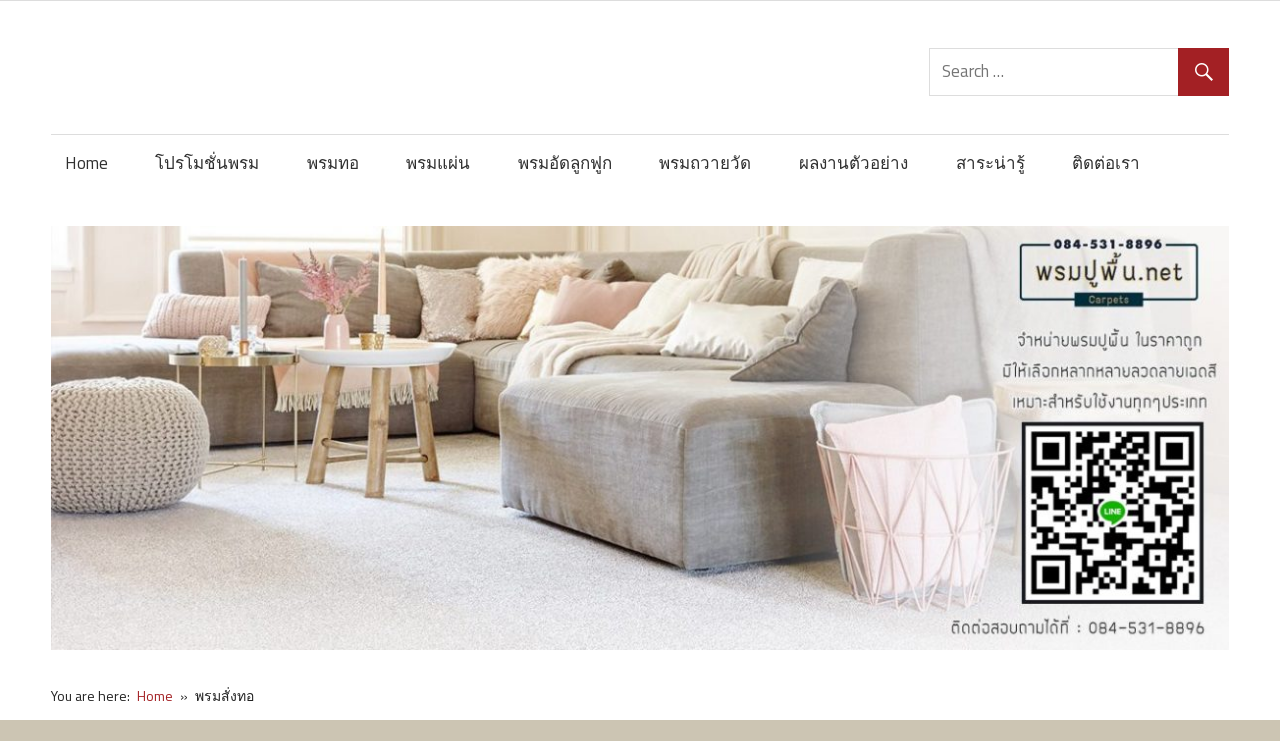

--- FILE ---
content_type: text/html; charset=UTF-8
request_url: http://xn--q3cdibnl7loa0m.net/tag/%E0%B8%9E%E0%B8%A3%E0%B8%A1%E0%B8%AA%E0%B8%B1%E0%B9%88%E0%B8%87%E0%B8%97%E0%B8%AD/
body_size: 11525
content:
<!DOCTYPE html>
<html lang="en-US">

<head>
<meta charset="UTF-8">
<meta name="viewport" content="width=device-width, initial-scale=1">
<link rel="profile" href="http://gmpg.org/xfn/11">
<link rel="pingback" href="http://xn--q3cdibnl7loa0m.net/xmlrpc.php">

<title>พรมสั่งทอ |</title>

<!-- All in One SEO Pack 2.3.11.1 by Michael Torbert of Semper Fi Web Design[267,283] -->
<link rel="canonical" href="http://xn--q3cdibnl7loa0m.net/tag/%e0%b8%9e%e0%b8%a3%e0%b8%a1%e0%b8%aa%e0%b8%b1%e0%b9%88%e0%b8%87%e0%b8%97%e0%b8%ad/" />
<!-- /all in one seo pack -->
<link rel='dns-prefetch' href='//fonts.googleapis.com' />
<link rel='dns-prefetch' href='//s.w.org' />
<link rel="alternate" type="application/rss+xml" title=" &raquo; Feed" href="http://xn--q3cdibnl7loa0m.net/feed/" />
<link rel="alternate" type="application/rss+xml" title=" &raquo; Comments Feed" href="http://xn--q3cdibnl7loa0m.net/comments/feed/" />
<link rel="alternate" type="application/rss+xml" title=" &raquo; พรมสั่งทอ Tag Feed" href="http://xn--q3cdibnl7loa0m.net/tag/%e0%b8%9e%e0%b8%a3%e0%b8%a1%e0%b8%aa%e0%b8%b1%e0%b9%88%e0%b8%87%e0%b8%97%e0%b8%ad/feed/" />
		<script type="text/javascript">
			window._wpemojiSettings = {"baseUrl":"https:\/\/s.w.org\/images\/core\/emoji\/2\/72x72\/","ext":".png","svgUrl":"https:\/\/s.w.org\/images\/core\/emoji\/2\/svg\/","svgExt":".svg","source":{"concatemoji":"http:\/\/xn--q3cdibnl7loa0m.net\/wp-includes\/js\/wp-emoji-release.min.js?ver=4.6.30"}};
			!function(e,o,t){var a,n,r;function i(e){var t=o.createElement("script");t.src=e,t.type="text/javascript",o.getElementsByTagName("head")[0].appendChild(t)}for(r=Array("simple","flag","unicode8","diversity","unicode9"),t.supports={everything:!0,everythingExceptFlag:!0},n=0;n<r.length;n++)t.supports[r[n]]=function(e){var t,a,n=o.createElement("canvas"),r=n.getContext&&n.getContext("2d"),i=String.fromCharCode;if(!r||!r.fillText)return!1;switch(r.textBaseline="top",r.font="600 32px Arial",e){case"flag":return(r.fillText(i(55356,56806,55356,56826),0,0),n.toDataURL().length<3e3)?!1:(r.clearRect(0,0,n.width,n.height),r.fillText(i(55356,57331,65039,8205,55356,57096),0,0),a=n.toDataURL(),r.clearRect(0,0,n.width,n.height),r.fillText(i(55356,57331,55356,57096),0,0),a!==n.toDataURL());case"diversity":return r.fillText(i(55356,57221),0,0),a=(t=r.getImageData(16,16,1,1).data)[0]+","+t[1]+","+t[2]+","+t[3],r.fillText(i(55356,57221,55356,57343),0,0),a!=(t=r.getImageData(16,16,1,1).data)[0]+","+t[1]+","+t[2]+","+t[3];case"simple":return r.fillText(i(55357,56835),0,0),0!==r.getImageData(16,16,1,1).data[0];case"unicode8":return r.fillText(i(55356,57135),0,0),0!==r.getImageData(16,16,1,1).data[0];case"unicode9":return r.fillText(i(55358,56631),0,0),0!==r.getImageData(16,16,1,1).data[0]}return!1}(r[n]),t.supports.everything=t.supports.everything&&t.supports[r[n]],"flag"!==r[n]&&(t.supports.everythingExceptFlag=t.supports.everythingExceptFlag&&t.supports[r[n]]);t.supports.everythingExceptFlag=t.supports.everythingExceptFlag&&!t.supports.flag,t.DOMReady=!1,t.readyCallback=function(){t.DOMReady=!0},t.supports.everything||(a=function(){t.readyCallback()},o.addEventListener?(o.addEventListener("DOMContentLoaded",a,!1),e.addEventListener("load",a,!1)):(e.attachEvent("onload",a),o.attachEvent("onreadystatechange",function(){"complete"===o.readyState&&t.readyCallback()})),(a=t.source||{}).concatemoji?i(a.concatemoji):a.wpemoji&&a.twemoji&&(i(a.twemoji),i(a.wpemoji)))}(window,document,window._wpemojiSettings);
		</script>
		<style type="text/css">
img.wp-smiley,
img.emoji {
	display: inline !important;
	border: none !important;
	box-shadow: none !important;
	height: 1em !important;
	width: 1em !important;
	margin: 0 .07em !important;
	vertical-align: -0.1em !important;
	background: none !important;
	padding: 0 !important;
}
</style>
<link rel='stylesheet' id='maxwell-stylesheet-css'  href='http://xn--q3cdibnl7loa0m.net/wp-content/themes/maxwell/style.css?ver=1.0.7' type='text/css' media='all' />
<style id='maxwell-stylesheet-inline-css' type='text/css'>
.site-description {
	position: absolute;
	clip: rect(1px, 1px, 1px, 1px);
}
</style>
<link rel='stylesheet' id='genericons-css'  href='http://xn--q3cdibnl7loa0m.net/wp-content/themes/maxwell/css/genericons/genericons.css?ver=3.4.1' type='text/css' media='all' />
<link rel='stylesheet' id='maxwell-default-fonts-css'  href='//fonts.googleapis.com/css?family=Titillium+Web%3A400%2C400italic%2C700%2C700italic%7CAmaranth%3A400%2C400italic%2C700%2C700italic&#038;subset=latin%2Clatin-ext' type='text/css' media='all' />
<link rel='stylesheet' id='maxwell-slider-css'  href='http://xn--q3cdibnl7loa0m.net/wp-content/themes/maxwell/css/flexslider.css?ver=4.6.30' type='text/css' media='all' />
<link rel='stylesheet' id='maxwell-pro-css'  href='http://xn--q3cdibnl7loa0m.net/wp-content/plugins/maxwell-pro/assets/css/maxwell-pro.css?ver=1.0.3' type='text/css' media='all' />
<style id='maxwell-pro-inline-css' type='text/css'>
/* Link and Button Color Setting */a:link,a:visited {color: #a32024;}a:hover,a:focus,a:active {color: #303030;}button,input[type="button"],input[type="reset"],input[type="submit"],.more-link,.widget_tag_cloud .tagcloud a:hover,.widget_tag_cloud .tagcloud a:active,.entry-tags .meta-tags a:hover,.entry-tags .meta-tags a:active,.post-pagination a:hover,.post-pagination a:active,.post-pagination .current,.infinite-scroll #infinite-handle span:hover,.tzwb-tabbed-content .tzwb-tabnavi li a:hover,.tzwb-tabbed-content .tzwb-tabnavi li a:active,.tzwb-tabbed-content .tzwb-tabnavi li a.current-tab,.tzwb-social-icons .social-icons-menu li a:link,.tzwb-social-icons .social-icons-menu li a:visited {color: #fff;background: #a32024;}button:hover,input[type="button"]:hover,input[type="reset"]:hover,input[type="submit"]:hover,button:focus,input[type="button"]:focus,input[type="reset"]:focus,input[type="submit"]:focus,button:active,input[type="button"]:active,input[type="reset"]:active,input[type="submit"]:active,.more-link:hover,.more-link:active,.tzwb-social-icons .social-icons-menu li a:active,.tzwb-social-icons .social-icons-menu li a:hover {background: #303030;}/* Top Navigation Color Setting */@media only screen and (min-width: 60.001em) {.top-navigation-menu ul {background: #754a24;}}@media only screen and (max-width: 60em) {.top-navigation-toggle,.top-navigation-toggle:after {color: #754a24;}.top-navigation-menu,.top-navigation-menu ul {background: #754a24;}}/* Main Navigation Color Setting */@media only screen and (min-width: 60.001em) {.main-navigation-menu ul {background: #827175;}.main-navigation-menu li.current-menu-item > a {border-color: #827175;}}@media only screen and (max-width: 60em) {.main-navigation-toggle {border-top: 0.3em solid #827175;}.main-navigation-menu,.main-navigation-menu ul {background: #827175;}}/* Post Titles Primary Color Setting */.site-title,.site-title a:link,.site-title a:visited,.page-title,.entry-title,.entry-title a:link,.entry-title a:visited {color: #cc4106;}/* Widget Titles Color Setting */.widget-title,.widget-title a:link,.widget-title a:visited,.archive-title,.comments-header .comments-title,.comment-reply-title span {color: #004a75;}@media only screen and (min-width: 85em) {.header-main {padding: 0em 0;}}
</style>
<!--[if lt IE 9]>
<script type='text/javascript' src='http://xn--q3cdibnl7loa0m.net/wp-content/themes/maxwell/js/html5shiv.min.js?ver=3.7.3'></script>
<![endif]-->
<script type='text/javascript' src='http://xn--q3cdibnl7loa0m.net/wp-includes/js/jquery/jquery.js?ver=1.12.4'></script>
<script type='text/javascript' src='http://xn--q3cdibnl7loa0m.net/wp-includes/js/jquery/jquery-migrate.min.js?ver=1.4.1'></script>
<script type='text/javascript'>
/* <![CDATA[ */
var maxwell_menu_title = "Navigation";
/* ]]> */
</script>
<script type='text/javascript' src='http://xn--q3cdibnl7loa0m.net/wp-content/themes/maxwell/js/navigation.js?ver=20160719'></script>
<script type='text/javascript' src='http://xn--q3cdibnl7loa0m.net/wp-content/themes/maxwell/js/jquery.flexslider-min.js?ver=2.6.0'></script>
<script type='text/javascript'>
/* <![CDATA[ */
var maxwell_slider_params = {"animation":"fade","speed":"7000"};
/* ]]> */
</script>
<script type='text/javascript' src='http://xn--q3cdibnl7loa0m.net/wp-content/themes/maxwell/js/slider.js?ver=4.6.30'></script>
<link rel='https://api.w.org/' href='http://xn--q3cdibnl7loa0m.net/wp-json/' />
<link rel="EditURI" type="application/rsd+xml" title="RSD" href="http://xn--q3cdibnl7loa0m.net/xmlrpc.php?rsd" />
<link rel="wlwmanifest" type="application/wlwmanifest+xml" href="http://xn--q3cdibnl7loa0m.net/wp-includes/wlwmanifest.xml" /> 
<meta name="generator" content="WordPress 4.6.30" />
<script id="wpcp_disable_selection" type="text/javascript">
//<![CDATA[
var image_save_msg='You Can Not Save images!';
	var no_menu_msg='Context Menu disabled!';
	var smessage = "Tel : 084-531-8896";

function disableEnterKey(e)
{
	if (e.ctrlKey){
     var key;
     if(window.event)
          key = window.event.keyCode;     //IE
     else
          key = e.which;     //firefox (97)
    //if (key != 17) alert(key);
     if (key == 97 || key == 65 || key == 67 || key == 99 || key == 88 || key == 120 || key == 26 || key == 85  || key == 86 || key == 83 || key == 43)
     {
          show_wpcp_message('You are not allowed to copy content or view source');
          return false;
     }else
     	return true;
     }
}

function disable_copy(e)
{	
	var elemtype = e.target.nodeName;
	var isSafari = /Safari/.test(navigator.userAgent) && /Apple Computer/.test(navigator.vendor);
	elemtype = elemtype.toUpperCase();
	var checker_IMG = '';
	if (elemtype == "IMG" && checker_IMG == 'checked' && e.detail >= 2) {show_wpcp_message(alertMsg_IMG);return false;}
	if (elemtype != "TEXT" && elemtype != "TEXTAREA" && elemtype != "INPUT" && elemtype != "PASSWORD" && elemtype != "SELECT" && elemtype != "OPTION" && elemtype != "EMBED")
	{
		if (smessage !== "" && e.detail == 2)
			show_wpcp_message(smessage);
		
		if (isSafari)
			return true;
		else
			return false;
	}	
}
function disable_copy_ie()
{
	var elemtype = window.event.srcElement.nodeName;
	elemtype = elemtype.toUpperCase();
	if (elemtype == "IMG") {show_wpcp_message(alertMsg_IMG);return false;}
	if (elemtype != "TEXT" && elemtype != "TEXTAREA" && elemtype != "INPUT" && elemtype != "PASSWORD" && elemtype != "SELECT" && elemtype != "OPTION" && elemtype != "EMBED")
	{
		//alert(navigator.userAgent.indexOf('MSIE'));
			//if (smessage !== "") show_wpcp_message(smessage);
		return false;
	}
}	
function reEnable()
{
	return true;
}
document.onkeydown = disableEnterKey;
document.onselectstart = disable_copy_ie;
if(navigator.userAgent.indexOf('MSIE')==-1)
{
	document.onmousedown = disable_copy;
	document.onclick = reEnable;
}
function disableSelection(target)
{
    //For IE This code will work
    if (typeof target.onselectstart!="undefined")
    target.onselectstart = disable_copy_ie;
    
    //For Firefox This code will work
    else if (typeof target.style.MozUserSelect!="undefined")
    {target.style.MozUserSelect="none";}
    
    //All other  (ie: Opera) This code will work
    else
    target.onmousedown=function(){return false}
    target.style.cursor = "default";
}
//Calling the JS function directly just after body load
window.onload = function(){disableSelection(document.body);};
//]]>
</script>
	<script id="wpcp_disable_Right_Click" type="text/javascript">
	//<![CDATA[
	document.ondragstart = function() { return false;}
	/* ^^^^^^^^^^^^^^^^^^^^^^^^^^^^^^^^^^^^^^^^^^^^^^^^^^^^^^^^^^^^^^
	Disable context menu on images by GreenLava Version 1.0
	^^^^^^^^^^^^^^^^^^^^^^^^^^^^^^^^^^^^^^^^^^^^^^^^^^^^^^^^^^^^^^ */
	    function nocontext(e) {
	       return false;
	    }
	    document.oncontextmenu = nocontext;
	//]]>
	</script>
<style>
.unselectable
{
-moz-user-select:none;
-webkit-user-select:none;
cursor: default;
}
html
{
-webkit-touch-callout: none;
-webkit-user-select: none;
-khtml-user-select: none;
-moz-user-select: none;
-ms-user-select: none;
user-select: none;
-webkit-tap-highlight-color: rgba(0,0,0,0);
}
</style>
<script id="wpcp_css_disable_selection" type="text/javascript">
var e = document.getElementsByTagName('body')[0];
if(e)
{
	e.setAttribute('unselectable',on);
}
</script>
<style type="text/css" id="custom-background-css">
body.custom-background { background-color: #ccc5b3; }
</style>
</head>

<body class="archive tag tag-15 custom-background unselectable sidebar-left post-layout-one-column">

	<div id="header-top" class="header-bar-wrap"><div id="header-bar" class="header-bar clearfix"></div></div>

	<div id="page" class="hfeed site">

		<a class="skip-link screen-reader-text" href="#content">Skip to content</a>

		<header id="masthead" class="site-header clearfix" role="banner">

			<div class="header-main container clearfix">

				<div id="logo" class="site-branding clearfix">

										
			<p class="site-title"><a href="http://xn--q3cdibnl7loa0m.net/" rel="home"></a></p>

							
				</div><!-- .site-branding -->

				<div class="header-widgets clearfix">

					<aside id="search-4" class="header-widget widget_search">
<form role="search" method="get" class="search-form" action="http://xn--q3cdibnl7loa0m.net/">
	<label>
		<span class="screen-reader-text">Search for:</span>
		<input type="search" class="search-field"
			placeholder="Search &hellip;"
			value="" name="s"
			title="Search for:" />
	</label>
	<button type="submit" class="search-submit">
		<span class="genericon-search"></span>
		<span class="screen-reader-text">Search</span>
	</button>
</form>
</aside>
				</div><!-- .header-widgets -->

			</div><!-- .header-main -->

			<div id="main-navigation-wrap" class="primary-navigation-wrap">

				<nav id="main-navigation" class="primary-navigation navigation container clearfix" role="navigation">
					<ul id="menu-%e0%b8%ab%e0%b8%99%e0%b9%89%e0%b8%b2%e0%b8%ab%e0%b8%a5%e0%b8%b1%e0%b8%81" class="main-navigation-menu"><li id="menu-item-66" class="menu-item menu-item-type-custom menu-item-object-custom menu-item-home menu-item-66"><a href="http://xn--q3cdibnl7loa0m.net">Home</a></li>
<li id="menu-item-35" class="menu-item menu-item-type-taxonomy menu-item-object-category menu-item-35"><a href="http://xn--q3cdibnl7loa0m.net/category/%e0%b9%82%e0%b8%9b%e0%b8%a3%e0%b9%82%e0%b8%a1%e0%b8%8a%e0%b8%b1%e0%b9%88%e0%b8%99%e0%b8%9e%e0%b8%a3%e0%b8%a1/">โปรโมชั่นพรม</a></li>
<li id="menu-item-24" class="menu-item menu-item-type-taxonomy menu-item-object-category menu-item-24"><a href="http://xn--q3cdibnl7loa0m.net/category/%e0%b8%9e%e0%b8%a3%e0%b8%a1%e0%b8%97%e0%b8%ad/">พรมทอ</a></li>
<li id="menu-item-34" class="menu-item menu-item-type-taxonomy menu-item-object-category menu-item-34"><a href="http://xn--q3cdibnl7loa0m.net/category/%e0%b8%9e%e0%b8%a3%e0%b8%a1%e0%b9%81%e0%b8%9c%e0%b9%88%e0%b8%99/">พรมแผ่น</a></li>
<li id="menu-item-188" class="menu-item menu-item-type-taxonomy menu-item-object-category menu-item-188"><a href="http://xn--q3cdibnl7loa0m.net/category/%e0%b8%9e%e0%b8%a3%e0%b8%a1%e0%b8%ad%e0%b8%b1%e0%b8%94%e0%b8%a5%e0%b8%b9%e0%b8%81%e0%b8%9f%e0%b8%b9%e0%b8%81/">พรมอัดลูกฟูก</a></li>
<li id="menu-item-33" class="menu-item menu-item-type-taxonomy menu-item-object-category menu-item-33"><a href="http://xn--q3cdibnl7loa0m.net/category/%e0%b8%9e%e0%b8%a3%e0%b8%a1%e0%b8%96%e0%b8%a7%e0%b8%b2%e0%b8%a2%e0%b8%a7%e0%b8%b1%e0%b8%94/">พรมถวายวัด</a></li>
<li id="menu-item-244" class="menu-item menu-item-type-taxonomy menu-item-object-category menu-item-244"><a href="http://xn--q3cdibnl7loa0m.net/category/%e0%b8%9c%e0%b8%a5%e0%b8%87%e0%b8%b2%e0%b8%99%e0%b8%95%e0%b8%b1%e0%b8%a7%e0%b8%ad%e0%b8%a2%e0%b9%88%e0%b8%b2%e0%b8%87/">ผลงานตัวอย่าง</a></li>
<li id="menu-item-293" class="menu-item menu-item-type-taxonomy menu-item-object-category menu-item-293"><a href="http://xn--q3cdibnl7loa0m.net/category/%e0%b8%aa%e0%b8%b2%e0%b8%a3%e0%b8%b0%e0%b8%99%e0%b9%88%e0%b8%b2%e0%b8%a3%e0%b8%b9%e0%b9%89/">สาระน่ารู้</a></li>
<li id="menu-item-31" class="menu-item menu-item-type-post_type menu-item-object-page menu-item-31"><a href="http://xn--q3cdibnl7loa0m.net/%e0%b8%95%e0%b8%b4%e0%b8%94%e0%b8%95%e0%b9%88%e0%b8%ad%e0%b9%80%e0%b8%a3%e0%b8%b2/">ติดต่อเรา</a></li>
</ul>				</nav><!-- #main-navigation -->

			</div>

		</header><!-- #masthead -->

		
			<div id="headimg" class="header-image">

			
				<a href="http://พรมปูพื้น.net">
					<img src="http://xn--q3cdibnl7loa0m.net/wp-content/uploads/2018/10/cropped-head-4-2.jpg" srcset="http://xn--q3cdibnl7loa0m.net/wp-content/uploads/2018/10/cropped-head-4-2.jpg 1200w, http://xn--q3cdibnl7loa0m.net/wp-content/uploads/2018/10/cropped-head-4-2-300x108.jpg 300w, http://xn--q3cdibnl7loa0m.net/wp-content/uploads/2018/10/cropped-head-4-2-768x276.jpg 768w, http://xn--q3cdibnl7loa0m.net/wp-content/uploads/2018/10/cropped-head-4-2-1024x369.jpg 1024w" width="1200" height="432" alt="">
				</a>

			
			</div>

		
		<div id="content" class="site-content container clearfix">

			<nav role="navigation" aria-label="Breadcrumbs" class="themezee-breadcrumbs breadcrumbs trail-separator-raquo" itemprop="breadcrumb"><div class="breadcrumbs-container container clearfix"><h2 class="trail-browse">You are here:</h2><ul class="trail-items" itemscope itemtype="http://schema.org/BreadcrumbList"><meta name="numberOfItems" content="2" /><meta name="itemListOrder" content="Ascending" /><li itemprop="itemListElement" itemscope itemtype="http://schema.org/ListItem" class="trail-item trail-begin"><a href="http://xn--q3cdibnl7loa0m.net" rel="home"><span itemprop="name">Home</span></a><meta itemprop="position" content="1" /></li><li itemprop="itemListElement" itemscope itemtype="http://schema.org/ListItem" class="trail-item trail-end"><span itemprop="name">พรมสั่งทอ</span><meta itemprop="position" content="2" /></li></ul></div></nav>
	<section id="primary" class="content-archive content-area">
		<main id="main" class="site-main" role="main">

		
			<header class="page-header">

				<h1 class="archive-title">Tag: พรมสั่งทอ</h1>				
			</header><!-- .page-header -->

			<div id="post-wrapper" class="post-wrapper clearfix">

				
<div class="post-column clearfix">

	<article id="post-229" class="post-229 post type-post status-publish format-standard has-post-thumbnail hentry category-2 tag-26 tag-4 tag-13 tag-15 tag-45">

		
			<a href="http://xn--q3cdibnl7loa0m.net/%e0%b8%9e%e0%b8%a3%e0%b8%a1%e0%b8%97%e0%b8%ad-%e0%b8%a3%e0%b8%b8%e0%b9%88%e0%b8%99-cp/" rel="bookmark">
				<img width="850" height="500" src="http://xn--q3cdibnl7loa0m.net/wp-content/uploads/2016/10/EX-CP-850x500.jpg" class="attachment-post-thumbnail size-post-thumbnail wp-post-image" alt="ex-cp" srcset="http://xn--q3cdibnl7loa0m.net/wp-content/uploads/2016/10/EX-CP.jpg 850w, http://xn--q3cdibnl7loa0m.net/wp-content/uploads/2016/10/EX-CP-300x176.jpg 300w, http://xn--q3cdibnl7loa0m.net/wp-content/uploads/2016/10/EX-CP-768x452.jpg 768w" sizes="(max-width: 850px) 100vw, 850px" />			</a>

		
		<header class="entry-header">

			<div class="entry-meta"><span class="meta-category"> <a href="http://xn--q3cdibnl7loa0m.net/category/%e0%b8%9e%e0%b8%a3%e0%b8%a1%e0%b8%97%e0%b8%ad/" rel="category tag">พรมทอ</a></span></div>
			<h2 class="entry-title"><a href="http://xn--q3cdibnl7loa0m.net/%e0%b8%9e%e0%b8%a3%e0%b8%a1%e0%b8%97%e0%b8%ad-%e0%b8%a3%e0%b8%b8%e0%b9%88%e0%b8%99-cp/" rel="bookmark">พรมทอ รุ่น CP</a></h2>
		</header><!-- .entry-header -->

		<div class="entry-content entry-excerpt clearfix">
			<p>พรมทอ รุ่น CP มีลวดลายเรียบหรู สวยงาม สีสันสดใส มีให้คุณได้เลือกมากถึง 15 เฉดสี เหมาะสำหรับใช้งานปูพื้น</p>
			
		<a href="http://xn--q3cdibnl7loa0m.net/%e0%b8%9e%e0%b8%a3%e0%b8%a1%e0%b8%97%e0%b8%ad-%e0%b8%a3%e0%b8%b8%e0%b9%88%e0%b8%99-cp/" class="more-link">Continue reading &raquo;</a>

				</div><!-- .entry-content -->

	</article>

</div>

<div class="post-column clearfix">

	<article id="post-212" class="post-212 post type-post status-publish format-standard has-post-thumbnail hentry category-2 tag-8 tag-4 tag-13 tag-15 tag-45">

		
			<a href="http://xn--q3cdibnl7loa0m.net/%e0%b8%9e%e0%b8%a3%e0%b8%a1%e0%b8%97%e0%b8%ad-%e0%b8%a3%e0%b8%b8%e0%b9%88%e0%b8%99-a1/" rel="bookmark">
				<img width="850" height="500" src="http://xn--q3cdibnl7loa0m.net/wp-content/uploads/2016/10/EX-A1-850x500.jpg" class="attachment-post-thumbnail size-post-thumbnail wp-post-image" alt="ex-a1" srcset="http://xn--q3cdibnl7loa0m.net/wp-content/uploads/2016/10/EX-A1.jpg 850w, http://xn--q3cdibnl7loa0m.net/wp-content/uploads/2016/10/EX-A1-300x176.jpg 300w, http://xn--q3cdibnl7loa0m.net/wp-content/uploads/2016/10/EX-A1-768x452.jpg 768w" sizes="(max-width: 850px) 100vw, 850px" />			</a>

		
		<header class="entry-header">

			<div class="entry-meta"><span class="meta-category"> <a href="http://xn--q3cdibnl7loa0m.net/category/%e0%b8%9e%e0%b8%a3%e0%b8%a1%e0%b8%97%e0%b8%ad/" rel="category tag">พรมทอ</a></span></div>
			<h2 class="entry-title"><a href="http://xn--q3cdibnl7loa0m.net/%e0%b8%9e%e0%b8%a3%e0%b8%a1%e0%b8%97%e0%b8%ad-%e0%b8%a3%e0%b8%b8%e0%b9%88%e0%b8%99-a1/" rel="bookmark">พรมทอ รุ่น A1</a></h2>
		</header><!-- .entry-header -->

		<div class="entry-content entry-excerpt clearfix">
			<p>พรมทอ รุ่น A1 ที่มาในรูปแบบโทนเรียบ สวยงาม สีสัน สดใส สามารถใช้งานได้ทุกๆประเภท</p>
			
		<a href="http://xn--q3cdibnl7loa0m.net/%e0%b8%9e%e0%b8%a3%e0%b8%a1%e0%b8%97%e0%b8%ad-%e0%b8%a3%e0%b8%b8%e0%b9%88%e0%b8%99-a1/" class="more-link">Continue reading &raquo;</a>

				</div><!-- .entry-content -->

	</article>

</div>

<div class="post-column clearfix">

	<article id="post-206" class="post-206 post type-post status-publish format-standard has-post-thumbnail hentry category-2 tag-4 tag-28 tag-30 tag-15 tag-44">

		
			<a href="http://xn--q3cdibnl7loa0m.net/%e0%b8%9e%e0%b8%a3%e0%b8%a1%e0%b8%97%e0%b8%ad-%e0%b8%a3%e0%b8%b8%e0%b9%88%e0%b8%99-a2/" rel="bookmark">
				<img width="850" height="500" src="http://xn--q3cdibnl7loa0m.net/wp-content/uploads/2016/10/EX-A2-850x500.jpg" class="attachment-post-thumbnail size-post-thumbnail wp-post-image" alt="ex-a2" srcset="http://xn--q3cdibnl7loa0m.net/wp-content/uploads/2016/10/EX-A2.jpg 850w, http://xn--q3cdibnl7loa0m.net/wp-content/uploads/2016/10/EX-A2-300x176.jpg 300w, http://xn--q3cdibnl7loa0m.net/wp-content/uploads/2016/10/EX-A2-768x452.jpg 768w" sizes="(max-width: 850px) 100vw, 850px" />			</a>

		
		<header class="entry-header">

			<div class="entry-meta"><span class="meta-category"> <a href="http://xn--q3cdibnl7loa0m.net/category/%e0%b8%9e%e0%b8%a3%e0%b8%a1%e0%b8%97%e0%b8%ad/" rel="category tag">พรมทอ</a></span></div>
			<h2 class="entry-title"><a href="http://xn--q3cdibnl7loa0m.net/%e0%b8%9e%e0%b8%a3%e0%b8%a1%e0%b8%97%e0%b8%ad-%e0%b8%a3%e0%b8%b8%e0%b9%88%e0%b8%99-a2/" rel="bookmark">พรมทอ รุ่น A2</a></h2>
		</header><!-- .entry-header -->

		<div class="entry-content entry-excerpt clearfix">
			<p>พรมทอ ในโทนเรียบ ที่มีให้คุณได้เลือกมากมายหลากหลายเฉดสี ตามความต้องการที่คุณเลือกใช้งาน</p>
			
		<a href="http://xn--q3cdibnl7loa0m.net/%e0%b8%9e%e0%b8%a3%e0%b8%a1%e0%b8%97%e0%b8%ad-%e0%b8%a3%e0%b8%b8%e0%b9%88%e0%b8%99-a2/" class="more-link">Continue reading &raquo;</a>

				</div><!-- .entry-content -->

	</article>

</div>

<div class="post-column clearfix">

	<article id="post-113" class="post-113 post type-post status-publish format-standard has-post-thumbnail hentry category-2 tag-26 tag-4 tag-13 tag-30 tag-15">

		
			<a href="http://xn--q3cdibnl7loa0m.net/%e0%b8%9e%e0%b8%a3%e0%b8%a1%e0%b8%97%e0%b8%ad-%e0%b8%a3%e0%b8%b8%e0%b9%88%e0%b8%99-af/" rel="bookmark">
				<img width="850" height="500" src="http://xn--q3cdibnl7loa0m.net/wp-content/uploads/2016/10/exAF-850x500.jpg" class="attachment-post-thumbnail size-post-thumbnail wp-post-image" alt="exaf" srcset="http://xn--q3cdibnl7loa0m.net/wp-content/uploads/2016/10/exAF.jpg 850w, http://xn--q3cdibnl7loa0m.net/wp-content/uploads/2016/10/exAF-300x176.jpg 300w, http://xn--q3cdibnl7loa0m.net/wp-content/uploads/2016/10/exAF-768x452.jpg 768w" sizes="(max-width: 850px) 100vw, 850px" />			</a>

		
		<header class="entry-header">

			<div class="entry-meta"><span class="meta-category"> <a href="http://xn--q3cdibnl7loa0m.net/category/%e0%b8%9e%e0%b8%a3%e0%b8%a1%e0%b8%97%e0%b8%ad/" rel="category tag">พรมทอ</a></span></div>
			<h2 class="entry-title"><a href="http://xn--q3cdibnl7loa0m.net/%e0%b8%9e%e0%b8%a3%e0%b8%a1%e0%b8%97%e0%b8%ad-%e0%b8%a3%e0%b8%b8%e0%b9%88%e0%b8%99-af/" rel="bookmark">พรมทอ รุ่น AF</a></h2>
		</header><!-- .entry-header -->

		<div class="entry-content entry-excerpt clearfix">
			<p>ลวดลายเป็นลายถัก ลายทอ ที่มีสีสัน ที่มีให้คุณได้เลือกถึง 13 เฉดสี สามารถใช้งานปูพื้นภายในห้องรับรองแขก ห้องนอน ร้านอาหาร โรงแรม ออฟฟิศ </p>
			
		<a href="http://xn--q3cdibnl7loa0m.net/%e0%b8%9e%e0%b8%a3%e0%b8%a1%e0%b8%97%e0%b8%ad-%e0%b8%a3%e0%b8%b8%e0%b9%88%e0%b8%99-af/" class="more-link">Continue reading &raquo;</a>

				</div><!-- .entry-content -->

	</article>

</div>

<div class="post-column clearfix">

	<article id="post-85" class="post-85 post type-post status-publish format-standard has-post-thumbnail hentry category-2 tag-8 tag-4 tag-15">

		
			<a href="http://xn--q3cdibnl7loa0m.net/%e0%b8%9e%e0%b8%a3%e0%b8%a1%e0%b8%97%e0%b8%ad-%e0%b8%a3%e0%b8%b8%e0%b9%88%e0%b8%99-bs/" rel="bookmark">
				<img width="850" height="500" src="http://xn--q3cdibnl7loa0m.net/wp-content/uploads/2016/10/EXBS2-850x500.jpg" class="attachment-post-thumbnail size-post-thumbnail wp-post-image" alt="exbs2" srcset="http://xn--q3cdibnl7loa0m.net/wp-content/uploads/2016/10/EXBS2.jpg 850w, http://xn--q3cdibnl7loa0m.net/wp-content/uploads/2016/10/EXBS2-300x176.jpg 300w, http://xn--q3cdibnl7loa0m.net/wp-content/uploads/2016/10/EXBS2-768x452.jpg 768w" sizes="(max-width: 850px) 100vw, 850px" />			</a>

		
		<header class="entry-header">

			<div class="entry-meta"><span class="meta-category"> <a href="http://xn--q3cdibnl7loa0m.net/category/%e0%b8%9e%e0%b8%a3%e0%b8%a1%e0%b8%97%e0%b8%ad/" rel="category tag">พรมทอ</a></span></div>
			<h2 class="entry-title"><a href="http://xn--q3cdibnl7loa0m.net/%e0%b8%9e%e0%b8%a3%e0%b8%a1%e0%b8%97%e0%b8%ad-%e0%b8%a3%e0%b8%b8%e0%b9%88%e0%b8%99-bs/" rel="bookmark">พรมทอ รุ่น BS</a></h2>
		</header><!-- .entry-header -->

		<div class="entry-content entry-excerpt clearfix">
			<p>หากต้องการตกแต่งปูพื้น ให้เกิดความสวยงามแล้ว พรมปูพื้นด้วยขนาด ที่สามารถสั่งผลิตได้ตามขนาด</p>
			
		<a href="http://xn--q3cdibnl7loa0m.net/%e0%b8%9e%e0%b8%a3%e0%b8%a1%e0%b8%97%e0%b8%ad-%e0%b8%a3%e0%b8%b8%e0%b9%88%e0%b8%99-bs/" class="more-link">Continue reading &raquo;</a>

				</div><!-- .entry-content -->

	</article>

</div>

<div class="post-column clearfix">

	<article id="post-73" class="post-73 post type-post status-publish format-standard has-post-thumbnail hentry category-2 tag-8 tag-4 tag-15 tag-5">

		
			<a href="http://xn--q3cdibnl7loa0m.net/%e0%b8%9e%e0%b8%a3%e0%b8%a1%e0%b8%97%e0%b8%ad-%e0%b8%a3%e0%b8%b8%e0%b9%88%e0%b8%99-rc/" rel="bookmark">
				<img width="850" height="500" src="http://xn--q3cdibnl7loa0m.net/wp-content/uploads/2016/10/EX-RC-850x500.jpg" class="attachment-post-thumbnail size-post-thumbnail wp-post-image" alt="ex-rc" srcset="http://xn--q3cdibnl7loa0m.net/wp-content/uploads/2016/10/EX-RC.jpg 850w, http://xn--q3cdibnl7loa0m.net/wp-content/uploads/2016/10/EX-RC-300x176.jpg 300w, http://xn--q3cdibnl7loa0m.net/wp-content/uploads/2016/10/EX-RC-768x452.jpg 768w" sizes="(max-width: 850px) 100vw, 850px" />			</a>

		
		<header class="entry-header">

			<div class="entry-meta"><span class="meta-category"> <a href="http://xn--q3cdibnl7loa0m.net/category/%e0%b8%9e%e0%b8%a3%e0%b8%a1%e0%b8%97%e0%b8%ad/" rel="category tag">พรมทอ</a></span></div>
			<h2 class="entry-title"><a href="http://xn--q3cdibnl7loa0m.net/%e0%b8%9e%e0%b8%a3%e0%b8%a1%e0%b8%97%e0%b8%ad-%e0%b8%a3%e0%b8%b8%e0%b9%88%e0%b8%99-rc/" rel="bookmark">พรมทอ รุ่น RC</a></h2>
		</header><!-- .entry-header -->

		<div class="entry-content entry-excerpt clearfix">
			<p>พรมทอที่มีลวดลายในโทนเรียบ สวยงาม หรูหรา เหมาะมากสำหรับใช้งาน ตกแต่งปูพื้น ภายในห้องต่างๆ</p>
			
		<a href="http://xn--q3cdibnl7loa0m.net/%e0%b8%9e%e0%b8%a3%e0%b8%a1%e0%b8%97%e0%b8%ad-%e0%b8%a3%e0%b8%b8%e0%b9%88%e0%b8%99-rc/" class="more-link">Continue reading &raquo;</a>

				</div><!-- .entry-content -->

	</article>

</div>

<div class="post-column clearfix">

	<article id="post-42" class="post-42 post type-post status-publish format-standard has-post-thumbnail hentry category-2 tag-4 tag-15 tag-5">

		
			<a href="http://xn--q3cdibnl7loa0m.net/%e0%b8%9e%e0%b8%a3%e0%b8%a1%e0%b8%97%e0%b8%ad-%e0%b8%a3%e0%b8%b8%e0%b9%88%e0%b8%99-rm/" rel="bookmark">
				<img width="850" height="500" src="http://xn--q3cdibnl7loa0m.net/wp-content/uploads/2016/10/22rm-850x500.jpg" class="attachment-post-thumbnail size-post-thumbnail wp-post-image" alt="22rm" srcset="http://xn--q3cdibnl7loa0m.net/wp-content/uploads/2016/10/22rm.jpg 850w, http://xn--q3cdibnl7loa0m.net/wp-content/uploads/2016/10/22rm-300x176.jpg 300w, http://xn--q3cdibnl7loa0m.net/wp-content/uploads/2016/10/22rm-768x452.jpg 768w" sizes="(max-width: 850px) 100vw, 850px" />			</a>

		
		<header class="entry-header">

			<div class="entry-meta"><span class="meta-category"> <a href="http://xn--q3cdibnl7loa0m.net/category/%e0%b8%9e%e0%b8%a3%e0%b8%a1%e0%b8%97%e0%b8%ad/" rel="category tag">พรมทอ</a></span></div>
			<h2 class="entry-title"><a href="http://xn--q3cdibnl7loa0m.net/%e0%b8%9e%e0%b8%a3%e0%b8%a1%e0%b8%97%e0%b8%ad-%e0%b8%a3%e0%b8%b8%e0%b9%88%e0%b8%99-rm/" rel="bookmark">พรมทอ รุ่น RM</a></h2>
		</header><!-- .entry-header -->

		<div class="entry-content entry-excerpt clearfix">
			<p>พรมทอ รุ่น RM ช่วยเพิ่มความสวยงาม หรูหรา ตามความเหมาะสม และกำลังเป็นที่นิยมในหมู่มาก และเหมาะมากสำหรับปูพื้น ภายในออฟฟิศ ทางเดินภายในอาคาร</p>
			
		<a href="http://xn--q3cdibnl7loa0m.net/%e0%b8%9e%e0%b8%a3%e0%b8%a1%e0%b8%97%e0%b8%ad-%e0%b8%a3%e0%b8%b8%e0%b9%88%e0%b8%99-rm/" class="more-link">Continue reading &raquo;</a>

				</div><!-- .entry-content -->

	</article>

</div>

			</div>

			
		
		</main><!-- #main -->
	</section><!-- #primary -->

		<section id="secondary" class="sidebar widget-area clearfix" role="complementary">

		<aside id="search-2" class="widget widget_search clearfix"><div class="widget-header"><h3 class="widget-title">ค้นหา</h3></div>
<form role="search" method="get" class="search-form" action="http://xn--q3cdibnl7loa0m.net/">
	<label>
		<span class="screen-reader-text">Search for:</span>
		<input type="search" class="search-field"
			placeholder="Search &hellip;"
			value="" name="s"
			title="Search for:" />
	</label>
	<button type="submit" class="search-submit">
		<span class="genericon-search"></span>
		<span class="screen-reader-text">Search</span>
	</button>
</form>
</aside><aside id="text-6" class="widget widget_text clearfix"><div class="widget-header"><h3 class="widget-title">ติดต่อสอบถาม / สั่งซื้อสินค้า</h3></div>			<div class="textwidget"><a href="http://line.me/ti/p/SnUhGxoIT4" target="_blank"><img class="aligncenter size-full wp-image-539" src="http://xn--q3cdibnl7loa0m.net/wp-content/uploads/2018/10/QRCODE-deocrsiam-25-10-61.jpg" alt="พรมปูพื้นnet-1" width="291" height="326" /></a></div>
		</aside><aside id="maxwell-magazine-posts-sidebar-5" class="widget maxwell-magazine-posts-sidebar clearfix">		<div class="widget-magazine-posts-sidebar widget-magazine-posts clearfix">

			<div class="widget-header"><h3 class="widget-title"><a class="category-archive-link" href="http://xn--q3cdibnl7loa0m.net/category/%e0%b8%9e%e0%b8%a3%e0%b8%a1%e0%b8%96%e0%b8%a7%e0%b8%b2%e0%b8%a2%e0%b8%a7%e0%b8%b1%e0%b8%94/" title="View all posts from category พรมถวายวัด">พรมถวายวัด</a></h3></div>
			<div class="widget-magazine-posts-content">

				
				<article id="post-356" class="post-356 post type-post status-publish format-standard has-post-thumbnail hentry category-1 tag-82 tag-79 tag-81 tag-80">

					<header class="entry-header">

						<a href="http://xn--q3cdibnl7loa0m.net/%e0%b8%9e%e0%b8%a3%e0%b8%a1%e0%b8%ad%e0%b8%b2%e0%b8%aa%e0%b8%99%e0%b8%b0/" rel="bookmark"><img width="850" height="506" src="http://xn--q3cdibnl7loa0m.net/wp-content/uploads/2016/11/20161114_142023-copy-850x506.jpg" class="attachment-post-thumbnail size-post-thumbnail wp-post-image" alt="20161114_142023-copy" /></a>

						<div class="entry-meta"><span class="meta-date"><a href="http://xn--q3cdibnl7loa0m.net/%e0%b8%9e%e0%b8%a3%e0%b8%a1%e0%b8%ad%e0%b8%b2%e0%b8%aa%e0%b8%99%e0%b8%b0/" title="8:51 am" rel="bookmark"><time class="entry-date published updated" datetime="2016-11-14T08:51:07+00:00">November 14, 2016</time></a></span></div>
						<h2 class="entry-title"><a href="http://xn--q3cdibnl7loa0m.net/%e0%b8%9e%e0%b8%a3%e0%b8%a1%e0%b8%ad%e0%b8%b2%e0%b8%aa%e0%b8%99%e0%b8%b0/" rel="bookmark">พรมอาสนะ</a></h2>
					</header><!-- .entry-header -->

					
					<div class="entry-content clearfix">
						<p>พรมอาสนะ สำหรับถวายวัด ใช้งานพิธีกรรมต่างๆ จากทางวัด สามารช่วยเพิ่มให้พิธีภายในงานนั้น ดูสวย สง่างาม</p>
					</div><!-- .entry-content -->

					
				</article>

				
				<article id="post-67" class="post-67 post type-post status-publish format-standard has-post-thumbnail hentry category-1 category-78 tag-20 tag-4 tag-21">

					<header class="entry-header">

						<a href="http://xn--q3cdibnl7loa0m.net/%e0%b8%9e%e0%b8%a3%e0%b8%a1%e0%b8%96%e0%b8%a7%e0%b8%b2%e0%b8%a2%e0%b8%a7%e0%b8%b1%e0%b8%94/" rel="bookmark"><img width="850" height="500" src="http://xn--q3cdibnl7loa0m.net/wp-content/uploads/2016/10/พรถวายวัด-850x500.jpg" class="attachment-post-thumbnail size-post-thumbnail wp-post-image" alt="%e0%b8%9e%e0%b8%a3%e0%b8%96%e0%b8%a7%e0%b8%b2%e0%b8%a2%e0%b8%a7%e0%b8%b1%e0%b8%94" srcset="http://xn--q3cdibnl7loa0m.net/wp-content/uploads/2016/10/พรถวายวัด.jpg 850w, http://xn--q3cdibnl7loa0m.net/wp-content/uploads/2016/10/พรถวายวัด-300x176.jpg 300w, http://xn--q3cdibnl7loa0m.net/wp-content/uploads/2016/10/พรถวายวัด-768x452.jpg 768w" sizes="(max-width: 850px) 100vw, 850px" /></a>

						<div class="entry-meta"><span class="meta-date"><a href="http://xn--q3cdibnl7loa0m.net/%e0%b8%9e%e0%b8%a3%e0%b8%a1%e0%b8%96%e0%b8%a7%e0%b8%b2%e0%b8%a2%e0%b8%a7%e0%b8%b1%e0%b8%94/" title="4:52 am" rel="bookmark"><time class="entry-date published updated" datetime="2016-10-13T04:52:44+00:00">October 13, 2016</time></a></span></div>
						<h2 class="entry-title"><a href="http://xn--q3cdibnl7loa0m.net/%e0%b8%9e%e0%b8%a3%e0%b8%a1%e0%b8%96%e0%b8%a7%e0%b8%b2%e0%b8%a2%e0%b8%a7%e0%b8%b1%e0%b8%94/" rel="bookmark">พรมถวายวัด</a></h2>
					</header><!-- .entry-header -->

					
					<div class="entry-content clearfix">
						<p>พรมปูพื้น ถวายวัดที่มีความหนาด้วยกัน 8 มม. เหมาะสำหรับใช้ปูพื้นภายในโบสถ์วัด สถานที่สำหรับนั่งสมาธิต่างๆ </p>
					</div><!-- .entry-content -->

					
				</article>

				
			</div>

		</div>

		</aside><aside id="maxwell-magazine-posts-sidebar-13" class="widget maxwell-magazine-posts-sidebar clearfix">		<div class="widget-magazine-posts-sidebar widget-magazine-posts clearfix">

			<div class="widget-header"><h3 class="widget-title"><a class="category-archive-link" href="http://xn--q3cdibnl7loa0m.net/category/%e0%b8%aa%e0%b8%b2%e0%b8%a3%e0%b8%b0%e0%b8%99%e0%b9%88%e0%b8%b2%e0%b8%a3%e0%b8%b9%e0%b9%89/" title="View all posts from category สาระน่ารู้">สาระน่ารู้</a></h3></div>
			<div class="widget-magazine-posts-content">

				
				<article id="post-487" class="post-487 post type-post status-publish format-standard has-post-thumbnail hentry category-59 tag-114 tag-118 tag-115 tag-117 tag-116">

					<header class="entry-header">

						<a href="http://xn--q3cdibnl7loa0m.net/%e0%b8%9e%e0%b8%a3%e0%b8%a1%e0%b8%ad%e0%b8%b1%e0%b8%94%e0%b8%a5%e0%b8%b9%e0%b8%81%e0%b8%9f%e0%b8%b9%e0%b8%81-%e0%b8%8a%e0%b9%88%e0%b8%a7%e0%b8%a2%e0%b8%8b%e0%b8%b6%e0%b8%a1%e0%b8%8b%e0%b8%b1%e0%b8%9a/" rel="bookmark"><img width="810" height="476" src="http://xn--q3cdibnl7loa0m.net/wp-content/uploads/2017/02/พิเศษ-8.jpg" class="attachment-post-thumbnail size-post-thumbnail wp-post-image" alt="พิเศษ 8" srcset="http://xn--q3cdibnl7loa0m.net/wp-content/uploads/2017/02/พิเศษ-8.jpg 810w, http://xn--q3cdibnl7loa0m.net/wp-content/uploads/2017/02/พิเศษ-8-300x176.jpg 300w, http://xn--q3cdibnl7loa0m.net/wp-content/uploads/2017/02/พิเศษ-8-768x451.jpg 768w" sizes="(max-width: 810px) 100vw, 810px" /></a>

						<div class="entry-meta"><span class="meta-date"><a href="http://xn--q3cdibnl7loa0m.net/%e0%b8%9e%e0%b8%a3%e0%b8%a1%e0%b8%ad%e0%b8%b1%e0%b8%94%e0%b8%a5%e0%b8%b9%e0%b8%81%e0%b8%9f%e0%b8%b9%e0%b8%81-%e0%b8%8a%e0%b9%88%e0%b8%a7%e0%b8%a2%e0%b8%8b%e0%b8%b6%e0%b8%a1%e0%b8%8b%e0%b8%b1%e0%b8%9a/" title="6:19 am" rel="bookmark"><time class="entry-date published updated" datetime="2017-02-17T06:19:23+00:00">February 17, 2017</time></a></span><span class="meta-author"> <span class="author vcard"><a class="url fn n" href="http://xn--q3cdibnl7loa0m.net/author/admin/" title="View all posts by admin" rel="author">admin</a></span></span></div>
						<h2 class="entry-title"><a href="http://xn--q3cdibnl7loa0m.net/%e0%b8%9e%e0%b8%a3%e0%b8%a1%e0%b8%ad%e0%b8%b1%e0%b8%94%e0%b8%a5%e0%b8%b9%e0%b8%81%e0%b8%9f%e0%b8%b9%e0%b8%81-%e0%b8%8a%e0%b9%88%e0%b8%a7%e0%b8%a2%e0%b8%8b%e0%b8%b6%e0%b8%a1%e0%b8%8b%e0%b8%b1%e0%b8%9a/" rel="bookmark">พรมอัดลูกฟูก ช่วยซึมซับเสียงได้อย่างดี เหมาะกับทุกการใช้งาน</a></h2>
					</header><!-- .entry-header -->

					
				</article>

				
				<article id="post-473" class="post-473 post type-post status-publish format-standard has-post-thumbnail hentry category-59 tag-112 tag-113 tag-111 tag-110">

					<header class="entry-header">

						<a href="http://xn--q3cdibnl7loa0m.net/%e0%b8%9e%e0%b8%a3%e0%b8%a1%e0%b8%ad%e0%b8%b1%e0%b8%94%e0%b9%80%e0%b8%a3%e0%b8%b5%e0%b8%a2%e0%b8%9a-%e0%b9%80%e0%b8%9e%e0%b8%b7%e0%b9%88%e0%b8%ad%e0%b8%99%e0%b8%84%e0%b8%b9%e0%b9%88%e0%b9%83%e0%b8%88/" rel="bookmark"><img width="810" height="476" src="http://xn--q3cdibnl7loa0m.net/wp-content/uploads/2017/02/พิเศษ-7.jpg" class="attachment-post-thumbnail size-post-thumbnail wp-post-image" alt="พิเศษ 7" srcset="http://xn--q3cdibnl7loa0m.net/wp-content/uploads/2017/02/พิเศษ-7.jpg 810w, http://xn--q3cdibnl7loa0m.net/wp-content/uploads/2017/02/พิเศษ-7-300x176.jpg 300w, http://xn--q3cdibnl7loa0m.net/wp-content/uploads/2017/02/พิเศษ-7-768x451.jpg 768w" sizes="(max-width: 810px) 100vw, 810px" /></a>

						<div class="entry-meta"><span class="meta-date"><a href="http://xn--q3cdibnl7loa0m.net/%e0%b8%9e%e0%b8%a3%e0%b8%a1%e0%b8%ad%e0%b8%b1%e0%b8%94%e0%b9%80%e0%b8%a3%e0%b8%b5%e0%b8%a2%e0%b8%9a-%e0%b9%80%e0%b8%9e%e0%b8%b7%e0%b9%88%e0%b8%ad%e0%b8%99%e0%b8%84%e0%b8%b9%e0%b9%88%e0%b9%83%e0%b8%88/" title="3:24 am" rel="bookmark"><time class="entry-date published updated" datetime="2017-02-17T03:24:51+00:00">February 17, 2017</time></a></span><span class="meta-author"> <span class="author vcard"><a class="url fn n" href="http://xn--q3cdibnl7loa0m.net/author/admin/" title="View all posts by admin" rel="author">admin</a></span></span></div>
						<h2 class="entry-title"><a href="http://xn--q3cdibnl7loa0m.net/%e0%b8%9e%e0%b8%a3%e0%b8%a1%e0%b8%ad%e0%b8%b1%e0%b8%94%e0%b9%80%e0%b8%a3%e0%b8%b5%e0%b8%a2%e0%b8%9a-%e0%b9%80%e0%b8%9e%e0%b8%b7%e0%b9%88%e0%b8%ad%e0%b8%99%e0%b8%84%e0%b8%b9%e0%b9%88%e0%b9%83%e0%b8%88/" rel="bookmark">พรมอัดเรียบ เพื่อนคู่ใจช่วยสร้างบรรยากาศทุกงานแฟร์และอีเว้นท์</a></h2>
					</header><!-- .entry-header -->

					
				</article>

				
				<article id="post-444" class="post-444 post type-post status-publish format-standard has-post-thumbnail hentry category-59 tag-108 tag-109 tag-40 tag-107">

					<header class="entry-header">

						<a href="http://xn--q3cdibnl7loa0m.net/%e0%b8%9b%e0%b8%b9%e0%b8%9e%e0%b8%a3%e0%b8%a1%e0%b8%a2%e0%b8%b1%e0%b8%87%e0%b9%84%e0%b8%87%e0%b9%83%e0%b8%ab%e0%b9%89%e0%b8%9b%e0%b8%a3%e0%b8%b0%e0%b8%ab%e0%b8%a2%e0%b8%b1%e0%b8%94-%e0%b9%81%e0%b8%a5/" rel="bookmark"><img width="810" height="476" src="http://xn--q3cdibnl7loa0m.net/wp-content/uploads/2017/02/พิเศษ-ปูพรมยังไงให้ประหยัดเงินได้เยอะกว่า-ไม่ทำความสะอาดยาก.jpg" class="attachment-post-thumbnail size-post-thumbnail wp-post-image" alt="พิเศษ ปูพรมยังไงให้ประหยัดเงินได้เยอะกว่า ไม่ทำความสะอาดยาก" srcset="http://xn--q3cdibnl7loa0m.net/wp-content/uploads/2017/02/พิเศษ-ปูพรมยังไงให้ประหยัดเงินได้เยอะกว่า-ไม่ทำความสะอาดยาก.jpg 810w, http://xn--q3cdibnl7loa0m.net/wp-content/uploads/2017/02/พิเศษ-ปูพรมยังไงให้ประหยัดเงินได้เยอะกว่า-ไม่ทำความสะอาดยาก-300x176.jpg 300w, http://xn--q3cdibnl7loa0m.net/wp-content/uploads/2017/02/พิเศษ-ปูพรมยังไงให้ประหยัดเงินได้เยอะกว่า-ไม่ทำความสะอาดยาก-768x451.jpg 768w" sizes="(max-width: 810px) 100vw, 810px" /></a>

						<div class="entry-meta"><span class="meta-date"><a href="http://xn--q3cdibnl7loa0m.net/%e0%b8%9b%e0%b8%b9%e0%b8%9e%e0%b8%a3%e0%b8%a1%e0%b8%a2%e0%b8%b1%e0%b8%87%e0%b9%84%e0%b8%87%e0%b9%83%e0%b8%ab%e0%b9%89%e0%b8%9b%e0%b8%a3%e0%b8%b0%e0%b8%ab%e0%b8%a2%e0%b8%b1%e0%b8%94-%e0%b9%81%e0%b8%a5/" title="1:41 am" rel="bookmark"><time class="entry-date published updated" datetime="2017-02-17T01:41:55+00:00">February 17, 2017</time></a></span><span class="meta-author"> <span class="author vcard"><a class="url fn n" href="http://xn--q3cdibnl7loa0m.net/author/admin/" title="View all posts by admin" rel="author">admin</a></span></span></div>
						<h2 class="entry-title"><a href="http://xn--q3cdibnl7loa0m.net/%e0%b8%9b%e0%b8%b9%e0%b8%9e%e0%b8%a3%e0%b8%a1%e0%b8%a2%e0%b8%b1%e0%b8%87%e0%b9%84%e0%b8%87%e0%b9%83%e0%b8%ab%e0%b9%89%e0%b8%9b%e0%b8%a3%e0%b8%b0%e0%b8%ab%e0%b8%a2%e0%b8%b1%e0%b8%94-%e0%b9%81%e0%b8%a5/" rel="bookmark">ปูพรมยังไงให้ประหยัด และทำความสะอาดง่าย</a></h2>
					</header><!-- .entry-header -->

					
				</article>

				
			</div>

		</div>

		</aside><aside id="tag_cloud-3" class="widget widget_tag_cloud clearfix"><div class="widget-header"><h3 class="widget-title">Tags</h3></div><div class="tagcloud"><a href='http://xn--q3cdibnl7loa0m.net/tag/carpets/' class='tag-link-32 tag-link-position-1' title='2 topics' style='font-size: 10.470588235294pt;'>carpets</a>
<a href='http://xn--q3cdibnl7loa0m.net/tag/%e0%b8%81%e0%b8%b2%e0%b8%a3%e0%b8%97%e0%b8%b3%e0%b8%84%e0%b8%a7%e0%b8%b2%e0%b8%a1%e0%b8%aa%e0%b8%b0%e0%b8%ad%e0%b8%b2%e0%b8%94%e0%b8%9e%e0%b8%a3%e0%b8%a1/' class='tag-link-108 tag-link-position-2' title='2 topics' style='font-size: 10.470588235294pt;'>การทำความสะอาดพรม</a>
<a href='http://xn--q3cdibnl7loa0m.net/tag/%e0%b8%82%e0%b8%b2%e0%b8%a2%e0%b8%9e%e0%b8%a3%e0%b8%a1/' class='tag-link-62 tag-link-position-3' title='2 topics' style='font-size: 10.470588235294pt;'>ขายพรม</a>
<a href='http://xn--q3cdibnl7loa0m.net/tag/%e0%b8%82%e0%b8%b2%e0%b8%a2-%e0%b8%9e%e0%b8%a3%e0%b8%a1%e0%b8%ad%e0%b8%b2%e0%b8%aa%e0%b8%99%e0%b8%b0/' class='tag-link-82 tag-link-position-4' title='2 topics' style='font-size: 10.470588235294pt;'>ขาย พรมอาสนะ</a>
<a href='http://xn--q3cdibnl7loa0m.net/tag/%e0%b8%82%e0%b8%b2%e0%b8%a2%e0%b8%9e%e0%b8%a3%e0%b8%a1%e0%b9%81%e0%b8%9c%e0%b9%88%e0%b8%99-%e0%b8%aa%e0%b8%a1%e0%b8%b8%e0%b8%97%e0%b8%a3%e0%b8%9b%e0%b8%a3%e0%b8%b2%e0%b8%81%e0%b8%b2%e0%b8%a3/' class='tag-link-135 tag-link-position-5' title='4 topics' style='font-size: 13.490196078431pt;'>ขายพรมแผ่น สมุทรปราการ</a>
<a href='http://xn--q3cdibnl7loa0m.net/tag/%e0%b8%88%e0%b8%b3%e0%b8%ab%e0%b8%99%e0%b9%88%e0%b8%b2%e0%b8%a2%e0%b8%9e%e0%b8%a3%e0%b8%a1/' class='tag-link-8 tag-link-position-6' title='9 topics' style='font-size: 17.607843137255pt;'>จำหน่ายพรม</a>
<a href='http://xn--q3cdibnl7loa0m.net/tag/%e0%b8%88%e0%b8%b3%e0%b8%ab%e0%b8%99%e0%b9%88%e0%b8%b2%e0%b8%a2%e0%b8%9e%e0%b8%a3%e0%b8%a1%e0%b8%9b%e0%b8%b9%e0%b8%9e%e0%b8%b7%e0%b9%89%e0%b8%99/' class='tag-link-39 tag-link-position-7' title='2 topics' style='font-size: 10.470588235294pt;'>จำหน่ายพรมปูพื้น</a>
<a href='http://xn--q3cdibnl7loa0m.net/tag/%e0%b8%88%e0%b8%b3%e0%b8%ab%e0%b8%99%e0%b9%88%e0%b8%b2%e0%b8%a2%e0%b8%9e%e0%b8%a3%e0%b8%a1%e0%b9%81%e0%b8%9c%e0%b9%88%e0%b8%99/' class='tag-link-147 tag-link-position-8' title='5 topics' style='font-size: 14.588235294118pt;'>จำหน่ายพรมแผ่น</a>
<a href='http://xn--q3cdibnl7loa0m.net/tag/%e0%b8%9b%e0%b8%b9%e0%b8%9e%e0%b8%a3%e0%b8%a1%e0%b8%aa%e0%b8%b5%e0%b9%81%e0%b8%94%e0%b8%87-%e0%b8%a2%e0%b9%88%e0%b8%b2%e0%b8%99%e0%b9%80%e0%b8%82%e0%b8%95%e0%b8%9e%e0%b8%a3%e0%b8%b0%e0%b8%99%e0%b8%84/' class='tag-link-98 tag-link-position-9' title='2 topics' style='font-size: 10.470588235294pt;'>ปูพรมสีแดง ย่านเขตพระนคร</a>
<a href='http://xn--q3cdibnl7loa0m.net/tag/%e0%b8%9b%e0%b8%b9%e0%b8%9e%e0%b8%a3%e0%b8%a1%e0%b9%81%e0%b8%9c%e0%b9%88%e0%b8%99-%e0%b8%aa%e0%b8%b5%e0%b9%80%e0%b8%97%e0%b8%b2-%e0%b8%a2%e0%b9%88%e0%b8%b2%e0%b8%99%e0%b8%aa%e0%b8%b5%e0%b8%a5%e0%b8%a1/' class='tag-link-123 tag-link-position-10' title='3 topics' style='font-size: 12.117647058824pt;'>ปูพรมแผ่น สีเทา ย่านสีลม</a>
<a href='http://xn--q3cdibnl7loa0m.net/tag/%e0%b8%9c%e0%b8%a5%e0%b8%87%e0%b8%b2%e0%b8%99%e0%b8%9b%e0%b8%b9%e0%b8%9e%e0%b8%a3%e0%b8%97%e0%b8%ad-%e0%b8%ab%e0%b8%a1%e0%b8%b9%e0%b9%88%e0%b8%9a%e0%b9%89%e0%b8%b2%e0%b8%99%e0%b8%81%e0%b8%a5%e0%b8%b2/' class='tag-link-128 tag-link-position-11' title='2 topics' style='font-size: 10.470588235294pt;'>ผลงานปูพรทอ หมู่บ้านกลางเมือง ย่านอ่อนนุช</a>
<a href='http://xn--q3cdibnl7loa0m.net/tag/%e0%b8%9c%e0%b8%a5%e0%b8%87%e0%b8%b2%e0%b8%99%e0%b8%9b%e0%b8%b9%e0%b8%9e%e0%b8%a3%e0%b8%a1%e0%b9%81%e0%b8%9c%e0%b9%88%e0%b8%99-%e0%b8%aa%e0%b8%b5%e0%b9%80%e0%b8%97%e0%b8%b2/' class='tag-link-126 tag-link-position-12' title='2 topics' style='font-size: 10.470588235294pt;'>ผลงานปูพรมแผ่น สีเทา</a>
<a href='http://xn--q3cdibnl7loa0m.net/tag/%e0%b8%9e%e0%b8%a3%e0%b8%a1/' class='tag-link-26 tag-link-position-13' title='7 topics' style='font-size: 16.235294117647pt;'>พรม</a>
<a href='http://xn--q3cdibnl7loa0m.net/tag/%e0%b8%9e%e0%b8%a3%e0%b8%a1%e0%b8%95%e0%b8%81%e0%b9%81%e0%b8%95%e0%b9%88%e0%b8%87%e0%b8%ab%e0%b9%89%e0%b8%ad%e0%b8%87/' class='tag-link-61 tag-link-position-14' title='2 topics' style='font-size: 10.470588235294pt;'>พรมตกแต่งห้อง</a>
<a href='http://xn--q3cdibnl7loa0m.net/tag/%e0%b8%9e%e0%b8%a3%e0%b8%a1%e0%b8%96%e0%b8%a7%e0%b8%b2%e0%b8%a2%e0%b8%a7%e0%b8%b1%e0%b8%94/' class='tag-link-20 tag-link-position-15' title='1 topic' style='font-size: 8pt;'>พรมถวายวัด</a>
<a href='http://xn--q3cdibnl7loa0m.net/tag/%e0%b8%9e%e0%b8%a3%e0%b8%a1%e0%b8%97%e0%b8%ad/' class='tag-link-4 tag-link-position-16' title='20 topics' style='font-size: 22pt;'>พรมทอ</a>
<a href='http://xn--q3cdibnl7loa0m.net/tag/%e0%b8%9e%e0%b8%a3%e0%b8%a1%e0%b8%97%e0%b8%ad%e0%b8%aa%e0%b8%b1%e0%b9%88%e0%b8%87%e0%b8%9c%e0%b8%a5%e0%b8%b4%e0%b8%95/' class='tag-link-22 tag-link-position-17' title='1 topic' style='font-size: 8pt;'>พรมทอสั่งผลิต</a>
<a href='http://xn--q3cdibnl7loa0m.net/tag/%e0%b8%9e%e0%b8%a3%e0%b8%a1%e0%b8%9b%e0%b8%b9%e0%b8%87%e0%b8%b2%e0%b8%99%e0%b8%ad%e0%b8%b5%e0%b9%80%e0%b8%a7%e0%b9%89%e0%b8%99%e0%b8%97%e0%b9%8c/' class='tag-link-27 tag-link-position-18' title='2 topics' style='font-size: 10.470588235294pt;'>พรมปูงานอีเว้นท์</a>
<a href='http://xn--q3cdibnl7loa0m.net/tag/%e0%b8%9e%e0%b8%a3%e0%b8%a1%e0%b8%9b%e0%b8%b9%e0%b8%97%e0%b8%b2%e0%b8%87%e0%b9%80%e0%b8%94%e0%b8%b4%e0%b8%99/' class='tag-link-43 tag-link-position-19' title='2 topics' style='font-size: 10.470588235294pt;'>พรมปูทางเดิน</a>
<a href='http://xn--q3cdibnl7loa0m.net/tag/%e0%b8%9e%e0%b8%a3%e0%b8%a1%e0%b8%9b%e0%b8%b9%e0%b8%9e%e0%b8%b7%e0%b9%89%e0%b8%99/' class='tag-link-13 tag-link-position-20' title='14 topics' style='font-size: 20.078431372549pt;'>พรมปูพื้น</a>
<a href='http://xn--q3cdibnl7loa0m.net/tag/%e0%b8%9e%e0%b8%a3%e0%b8%a1%e0%b8%9b%e0%b8%b9%e0%b8%a7%e0%b8%b1%e0%b8%94/' class='tag-link-21 tag-link-position-21' title='1 topic' style='font-size: 8pt;'>พรมปูวัด</a>
<a href='http://xn--q3cdibnl7loa0m.net/tag/%e0%b8%9e%e0%b8%a3%e0%b8%a1%e0%b8%9b%e0%b8%b9%e0%b8%aa%e0%b8%b3%e0%b8%99%e0%b8%b1%e0%b8%81%e0%b8%87%e0%b8%b2%e0%b8%99/' class='tag-link-40 tag-link-position-22' title='2 topics' style='font-size: 10.470588235294pt;'>พรมปูสำนักงาน</a>
<a href='http://xn--q3cdibnl7loa0m.net/tag/%e0%b8%9e%e0%b8%a3%e0%b8%a1%e0%b8%9b%e0%b8%b9%e0%b8%ab%e0%b9%89%e0%b8%ad%e0%b8%87%e0%b8%9b%e0%b8%a3%e0%b8%b0%e0%b8%8a%e0%b8%b8%e0%b8%a1/' class='tag-link-49 tag-link-position-23' title='2 topics' style='font-size: 10.470588235294pt;'>พรมปูห้องประชุม</a>
<a href='http://xn--q3cdibnl7loa0m.net/tag/%e0%b8%9e%e0%b8%a3%e0%b8%a1%e0%b8%9b%e0%b8%b9%e0%b8%ad%e0%b8%ad%e0%b8%9f%e0%b8%9f%e0%b8%b4%e0%b8%a8/' class='tag-link-12 tag-link-position-24' title='4 topics' style='font-size: 13.490196078431pt;'>พรมปูออฟฟิศ</a>
<a href='http://xn--q3cdibnl7loa0m.net/tag/%e0%b8%9e%e0%b8%a3%e0%b8%a1%e0%b8%a3%e0%b8%b2%e0%b8%84%e0%b8%b2%e0%b8%96%e0%b8%b9%e0%b8%81/' class='tag-link-28 tag-link-position-25' title='7 topics' style='font-size: 16.235294117647pt;'>พรมราคาถูก</a>
<a href='http://xn--q3cdibnl7loa0m.net/tag/%e0%b8%9e%e0%b8%a3%e0%b8%a1%e0%b8%aa%e0%b8%a1%e0%b8%b8%e0%b8%97%e0%b8%a3%e0%b8%9b%e0%b8%a3%e0%b8%b2%e0%b8%81%e0%b8%b2%e0%b8%a3/' class='tag-link-7 tag-link-position-26' title='3 topics' style='font-size: 12.117647058824pt;'>พรมสมุทรปราการ</a>
<a href='http://xn--q3cdibnl7loa0m.net/tag/%e0%b8%9e%e0%b8%a3%e0%b8%a1%e0%b8%aa%e0%b8%a7%e0%b8%a2/' class='tag-link-30 tag-link-position-27' title='5 topics' style='font-size: 14.588235294118pt;'>พรมสวย</a>
<a href='http://xn--q3cdibnl7loa0m.net/tag/%e0%b8%9e%e0%b8%a3%e0%b8%a1%e0%b8%aa%e0%b8%b1%e0%b9%88%e0%b8%87%e0%b8%97%e0%b8%ad/' class='tag-link-15 tag-link-position-28' title='7 topics' style='font-size: 16.235294117647pt;'>พรมสั่งทอ</a>
<a href='http://xn--q3cdibnl7loa0m.net/tag/%e0%b8%9e%e0%b8%a3%e0%b8%a1%e0%b8%aa%e0%b8%b3%e0%b9%80%e0%b8%a3%e0%b9%87%e0%b8%88%e0%b8%a3%e0%b8%b9%e0%b8%9b/' class='tag-link-14 tag-link-position-29' title='1 topic' style='font-size: 8pt;'>พรมสำเร็จรูป</a>
<a href='http://xn--q3cdibnl7loa0m.net/tag/%e0%b8%9e%e0%b8%a3%e0%b8%a1%e0%b8%aa%e0%b8%b5/' class='tag-link-45 tag-link-position-30' title='4 topics' style='font-size: 13.490196078431pt;'>พรมสี</a>
<a href='http://xn--q3cdibnl7loa0m.net/tag/%e0%b8%9e%e0%b8%a3%e0%b8%a1%e0%b8%ab%e0%b8%a3%e0%b8%b9/' class='tag-link-5 tag-link-position-31' title='8 topics' style='font-size: 16.921568627451pt;'>พรมหรู</a>
<a href='http://xn--q3cdibnl7loa0m.net/tag/%e0%b8%9e%e0%b8%a3%e0%b8%a1%e0%b8%ad%e0%b8%b1%e0%b8%94%e0%b8%a5%e0%b8%b9%e0%b8%81%e0%b8%9f%e0%b8%b9%e0%b8%81/' class='tag-link-36 tag-link-position-32' title='3 topics' style='font-size: 12.117647058824pt;'>พรมอัดลูกฟูก</a>
<a href='http://xn--q3cdibnl7loa0m.net/tag/%e0%b8%9e%e0%b8%a3%e0%b8%a1%e0%b8%ad%e0%b8%b1%e0%b8%94%e0%b9%80%e0%b8%a3%e0%b8%b5%e0%b8%a2%e0%b8%9a/' class='tag-link-18 tag-link-position-33' title='5 topics' style='font-size: 14.588235294118pt;'>พรมอัดเรียบ</a>
<a href='http://xn--q3cdibnl7loa0m.net/tag/%e0%b8%9e%e0%b8%a3%e0%b8%a1%e0%b8%ad%e0%b8%b1%e0%b8%94%e0%b9%80%e0%b8%a3%e0%b8%b5%e0%b8%a2%e0%b8%9a%e0%b8%9e%e0%b8%b4%e0%b9%80%e0%b8%a8%e0%b8%a9/' class='tag-link-19 tag-link-position-34' title='1 topic' style='font-size: 8pt;'>พรมอัดเรียบพิเศษ</a>
<a href='http://xn--q3cdibnl7loa0m.net/tag/%e0%b8%9e%e0%b8%a3%e0%b8%a1%e0%b9%80%e0%b8%a3%e0%b8%b5%e0%b8%a2%e0%b8%9a/' class='tag-link-6 tag-link-position-35' title='1 topic' style='font-size: 8pt;'>พรมเรียบ</a>
<a href='http://xn--q3cdibnl7loa0m.net/tag/%e0%b8%9e%e0%b8%a3%e0%b8%a1%e0%b9%81%e0%b8%94%e0%b8%87/' class='tag-link-35 tag-link-position-36' title='2 topics' style='font-size: 10.470588235294pt;'>พรมแดง</a>
<a href='http://xn--q3cdibnl7loa0m.net/tag/%e0%b8%9e%e0%b8%a3%e0%b8%a1%e0%b9%81%e0%b8%9c%e0%b9%88%e0%b8%99/' class='tag-link-11 tag-link-position-37' title='16 topics' style='font-size: 20.764705882353pt;'>พรมแผ่น</a>
<a href='http://xn--q3cdibnl7loa0m.net/tag/%e0%b8%9e%e0%b8%a3%e0%b8%a1%e0%b9%81%e0%b8%9c%e0%b9%88%e0%b8%99%e0%b8%9b%e0%b8%b9%e0%b8%97%e0%b8%b2%e0%b8%87%e0%b9%80%e0%b8%94%e0%b8%b4%e0%b8%99/' class='tag-link-149 tag-link-position-38' title='2 topics' style='font-size: 10.470588235294pt;'>พรมแผ่นปูทางเดิน</a>
<a href='http://xn--q3cdibnl7loa0m.net/tag/%e0%b8%9e%e0%b8%a3%e0%b8%a1%e0%b9%81%e0%b8%9c%e0%b9%88%e0%b8%99%e0%b8%9b%e0%b8%b9%e0%b8%aa%e0%b8%b3%e0%b8%99%e0%b8%b1%e0%b8%81%e0%b8%87%e0%b8%b2%e0%b8%99/' class='tag-link-133 tag-link-position-39' title='3 topics' style='font-size: 12.117647058824pt;'>พรมแผ่นปูสำนักงาน</a>
<a href='http://xn--q3cdibnl7loa0m.net/tag/%e0%b8%9e%e0%b8%a3%e0%b8%a1%e0%b9%81%e0%b8%9c%e0%b9%88%e0%b8%99-%e0%b8%a3%e0%b8%b2%e0%b8%84%e0%b8%b2/' class='tag-link-153 tag-link-position-40' title='5 topics' style='font-size: 14.588235294118pt;'>พรมแผ่น ราคา</a>
<a href='http://xn--q3cdibnl7loa0m.net/tag/%e0%b8%9e%e0%b8%a3%e0%b8%a1%e0%b9%81%e0%b8%9c%e0%b9%88%e0%b8%99-%e0%b8%a3%e0%b8%b2%e0%b8%84%e0%b8%b2%e0%b8%96%e0%b8%b9%e0%b8%81/' class='tag-link-139 tag-link-position-41' title='2 topics' style='font-size: 10.470588235294pt;'>พรมแผ่น ราคาถูก</a>
<a href='http://xn--q3cdibnl7loa0m.net/tag/%e0%b8%9e%e0%b8%a3%e0%b8%a1%e0%b9%81%e0%b8%9c%e0%b9%88%e0%b8%99-%e0%b8%a5%e0%b8%b2%e0%b8%a2%e0%b9%80%e0%b8%aa%e0%b9%89%e0%b8%99/' class='tag-link-137 tag-link-position-42' title='2 topics' style='font-size: 10.470588235294pt;'>พรมแผ่น ลายเส้น</a>
<a href='http://xn--q3cdibnl7loa0m.net/tag/%e0%b8%9e%e0%b8%a3%e0%b8%a1%e0%b9%81%e0%b8%9c%e0%b9%88%e0%b8%99-%e0%b8%aa%e0%b8%a1%e0%b8%b8%e0%b8%97%e0%b8%a3%e0%b8%9b%e0%b8%a3%e0%b8%b2%e0%b8%81%e0%b8%b2%e0%b8%a3/' class='tag-link-140 tag-link-position-43' title='3 topics' style='font-size: 12.117647058824pt;'>พรมแผ่น สมุทรปราการ</a>
<a href='http://xn--q3cdibnl7loa0m.net/tag/%e0%b8%9e%e0%b8%a3%e0%b8%a1%e0%b9%82%e0%b8%9b%e0%b8%a3%e0%b9%82%e0%b8%a1%e0%b8%8a%e0%b8%b1%e0%b9%88%e0%b8%99/' class='tag-link-17 tag-link-position-44' title='2 topics' style='font-size: 10.470588235294pt;'>พรมโปรโมชั่น</a>
<a href='http://xn--q3cdibnl7loa0m.net/tag/%e0%b9%82%e0%b8%9b%e0%b8%a3%e0%b9%82%e0%b8%a1%e0%b8%8a%e0%b8%b1%e0%b9%88%e0%b8%99%e0%b8%9e%e0%b8%a3%e0%b8%a1/' class='tag-link-16 tag-link-position-45' title='3 topics' style='font-size: 12.117647058824pt;'>โปรโมชั่นพรม</a></div>
</aside><aside id="text-7" class="widget widget_text clearfix">			<div class="textwidget"><a href="http://พรมปูพื้น.net/?p=543&amp;preview=true" target="_blank"><img class="aligncenter size-full wp-image-542" src="http://xn--q3cdibnl7loa0m.net/wp-content/uploads/2017/04/พิเศษ-เตา-พรมปูพื้นnet.jpg" alt="พิเศษ เตา พรมปูพื้นnet" width="294" height="340" /></a></div>
		</aside>
	</section><!-- #secondary -->

	
	</div><!-- #content -->
	
	
			<div id="footer-widgets-wrap" class="footer-widgets-wrap">

				<div id="footer-widgets" class="footer-widgets container">

					<div id="footer-widgets-columns" class="footer-widgets-columns clearfix"  role="complementary">

						<div class="footer-widget-column"><aside id="wpstatistics_widget-2" class="widget widget_wpstatistics_widget clearfix"><div class="widget-header"><h3 class="widget-title"></h3></div><ul><li><label>Today's Visitors: </label>207</li><li><label>Yesterday's Visitors: </label>421</li><li><label>Total Visitors: </label>590,326</li><li><label>Total Pages: </label>2</li></ul></aside></div>
					</div>

				</div>

			</div>

		
	<div id="footer" class="footer-wrap">
	
		<footer id="colophon" class="site-footer container clearfix" role="contentinfo">

			<div id="footer-text" class="site-info">
				http://พรมปูพื้น.net Tel. 084-531-8896			</div><!-- .site-info -->
			
			
		</footer><!-- #colophon -->
		
	</div>

</div><!-- #page -->

	<div id="wpcp-error-message" class="msgmsg-box-wpcp warning-wpcp hideme"><span>error: </span>Tel : 084-531-8896</div>
	<script>
	var timeout_result;
	function show_wpcp_message(smessage)
	{
		if (smessage !== "")
			{
			var smessage_text = '<span>Alert: </span>'+smessage;
			document.getElementById("wpcp-error-message").innerHTML = smessage_text;
			document.getElementById("wpcp-error-message").className = "msgmsg-box-wpcp warning-wpcp showme";
			clearTimeout(timeout_result);
			timeout_result = setTimeout(hide_message, 3000);
			}
	}
	function hide_message()
	{
		document.getElementById("wpcp-error-message").className = "msgmsg-box-wpcp warning-wpcp hideme";
	}
	</script>
	<style type="text/css">
	#wpcp-error-message {
	    direction: ltr;
	    text-align: center;
	    transition: opacity 900ms ease 0s;
	    z-index: 99999999;
	}
	.hideme {
    	opacity:0;
    	visibility: hidden;
	}
	.showme {
    	opacity:1;
    	visibility: visible;
	}
	.msgmsg-box-wpcp {
		border-radius: 10px;
		color: #555;
		font-family: Tahoma;
		font-size: 11px;
		margin: 10px;
		padding: 10px 36px;
		position: fixed;
		width: 255px;
		top: 50%;
  		left: 50%;
  		margin-top: -10px;
  		margin-left: -130px;
  		-webkit-box-shadow: 0px 0px 34px 2px rgba(242,191,191,1);
		-moz-box-shadow: 0px 0px 34px 2px rgba(242,191,191,1);
		box-shadow: 0px 0px 34px 2px rgba(242,191,191,1);
	}
	.msgmsg-box-wpcp span {
		font-weight:bold;
		text-transform:uppercase;
	}
	.error-wpcp {		background:#ffecec url('http://xn--q3cdibnl7loa0m.net/wp-content/plugins/wp-content-copy-protector/images/error.png') no-repeat 10px 50%;
		border:1px solid #f5aca6;
	}
	.success {
		background:#e9ffd9 url('http://xn--q3cdibnl7loa0m.net/wp-content/plugins/wp-content-copy-protector/images/success.png') no-repeat 10px 50%;
		border:1px solid #a6ca8a;
	}
	.warning-wpcp {
		background:#ffecec url('http://xn--q3cdibnl7loa0m.net/wp-content/plugins/wp-content-copy-protector/images/warning.png') no-repeat 10px 50%;
		border:1px solid #f5aca6;
	}
	.notice {
		background:#e3f7fc url('http://xn--q3cdibnl7loa0m.net/wp-content/plugins/wp-content-copy-protector/images/notice.png') no-repeat 10px 50%;
		border:1px solid #8ed9f6;
	}
    </style>
<script type='text/javascript' src='http://xn--q3cdibnl7loa0m.net/wp-includes/js/wp-embed.min.js?ver=4.6.30'></script>

<script defer src="https://static.cloudflareinsights.com/beacon.min.js/vcd15cbe7772f49c399c6a5babf22c1241717689176015" integrity="sha512-ZpsOmlRQV6y907TI0dKBHq9Md29nnaEIPlkf84rnaERnq6zvWvPUqr2ft8M1aS28oN72PdrCzSjY4U6VaAw1EQ==" data-cf-beacon='{"version":"2024.11.0","token":"1a7d263e44034f249751c8c8589ead19","r":1,"server_timing":{"name":{"cfCacheStatus":true,"cfEdge":true,"cfExtPri":true,"cfL4":true,"cfOrigin":true,"cfSpeedBrain":true},"location_startswith":null}}' crossorigin="anonymous"></script>
</body>
</html>


--- FILE ---
content_type: text/css
request_url: http://xn--q3cdibnl7loa0m.net/wp-content/plugins/maxwell-pro/assets/css/maxwell-pro.css?ver=1.0.3
body_size: 3531
content:
/*
 * Maxwell Pro CSS
 *
 * Copyright(C) 2015, ThemeZee.com - support@themezee.com
 * License: GPL v3
 * License URI: http://www.gnu.org/licenses/gpl-3.0.html
 *
 * @package Maxwell Pro
 */


/*--------------------------------------------------------------
# Header Bar
--------------------------------------------------------------*/
.header-bar {
	position: relative;
	margin: 0 auto;
	max-width: 1340px;
	width: 100%;
	border-bottom: 1px solid #ddd;
	background: #fff;
}

.top-navigation-toggle {
	display: none;
}

.top-navigation-menu {
	display: inline;
	float: left;
	margin: 0;
	list-style-position: outside;
	list-style-type: none;
}

.top-navigation-menu li {
	float: left;
}

.top-navigation-menu a {
	display: block;
	padding: 0.8em;
	text-decoration: none;
	font-size: 15px;
	font-size: 0.9375rem;
	font-family: 'Titillium Web', Tahoma, Arial;
}

.top-navigation-menu > .menu-item-has-children > a:after {
	display: inline-block;
	margin: 0.6em 0 0 0.4em;
	color: #303030;
	content: '\f431';
	vertical-align: top;
	text-decoration: inherit;
	font-size: 12px;
	font-family: 'Genericons';
	line-height: 1;
	-webkit-font-smoothing: antialiased;
	-moz-osx-font-smoothing: grayscale;
}

.top-navigation-menu a:link,
.top-navigation-menu a:visited {
	color: #303030;
}

.top-navigation-menu a:hover,
.top-navigation-menu a:active,
.top-navigation-menu a:hover:after {
	color: #999;
}

.top-navigation-menu ul {
	position: absolute;
	z-index: 9999;
	display: none;
	margin: 0;
	padding: 0;
	background: #303030;
	color: #fff;
	list-style-position: outside;
	list-style-type: none;
}

.top-navigation-menu ul li{
	position: relative;
	float: none;
}

.top-navigation-menu ul a {
	box-sizing: border-box;
	padding: 1em;
	min-width: 250px;
	min-width: 16rem;
	border-bottom: 1px solid rgba(255,255,255,0.1);
	font-size: 13px;
	font-size: 0.8125rem;
}

.top-navigation-menu ul a:link,
.top-navigation-menu ul a:visited {
	color: #fff;
}

.top-navigation-menu ul a:hover,
.top-navigation-menu ul a:active {
	background: rgba(255,255,255,0.1);
}

.top-navigation-menu ul .menu-item-has-children > a:after {
	display: inline-block;
	margin: 0.3em 0 0 0.3em;
	color: #fff;
	content: '\f431';
	vertical-align: top;
	text-decoration: inherit;
	font-size: 14px;
	font-family: 'Genericons';
	line-height: 1;
	-webkit-transform: rotate(270deg);
	-moz-transform: rotate(270deg);
	-o-transform: rotate(270deg);
	-ms-transform: rotate(270deg);
	-webkit-font-smoothing: antialiased;
	-moz-osx-font-smoothing: grayscale;
}

.top-navigation-menu li ul ul {
	top: 0;
	left: 100%;
}

.top-navigation-menu li.menu-item-has-children:hover > ul,
.top-navigation-menu li.menu-item-has-children[aria-expanded="true"] > ul {
	display: block;
}

.top-navigation-menu li.current-menu-item > a {
	text-decoration: underline;
}

.top-navigation-menu li.current-menu-item > a:after {
	text-decoration: none;
}

.header-bar .social-icons-navigation {
	float: right;
	margin: 0 0.8em;
}

.header-bar .social-icons-menu li a {
	padding: 0.8em;
}

.header-bar .social-icons-menu li a:before {
	color: #303030;
	font-size: 22px;
}

.header-bar .social-icons-menu li a:hover:before {
	color: #999;
	text-decoration: none;
}

/*--------------------------------------------------------------
# Magazine Post Widgets
--------------------------------------------------------------*/

/* Magazine Posts Boxed Widget Horizontal Style */
.widget-magazine-posts-boxed .magazine-posts-boxed-horizontal .large-post .wp-post-image {
	float: left;
	box-sizing: border-box;
	margin: 0;
	padding-right: 1em;
	width: 50%;
}

.widget-magazine-posts-boxed .magazine-posts-boxed-horizontal .large-post .post-content {
	float: right;
	box-sizing: border-box;
	padding-left: 1em;
	width: 50%;
}

.widget-magazine-posts-boxed .magazine-posts-boxed-horizontal .medium-posts {
	margin-right: -2em;
}

/* Magazine Posts Boxed Widget Vertical Style */
.widget-magazine-posts-boxed .magazine-posts-boxed-vertical .large-post {
	float: left;
	box-sizing: border-box;
	margin-bottom: 1em;
	padding-right: 1em;
	width: 50%;
}

.widget-magazine-posts-boxed .magazine-posts-boxed-vertical .small-posts {
	box-sizing: border-box;
	margin-left: 50%;
	padding-left: 1em;
	width: 50%;
}

/* Magazine Posts List */
.widget-magazine-posts-list .type-post .wp-post-image {
	float: left;
	margin: 0 2em 1em 0;
	padding: 0;
	max-width: 45%;
}

.widget-magazine-posts-list .type-post .entry-title {
	font-size: 28px;
	font-size: 1.75rem;
}

.widget-magazine-posts-list .type-post .entry-content {
	font-size: 17px;
	font-size: 1.0625rem;
}

/* Magazine Posts Sidebar */
.widget-magazine-posts-sidebar .type-post .entry-title {
	font-size: 20px;
	font-size: 1.25rem;
}

.widget-magazine-posts-sidebar .type-post .entry-content {
	font-size: 16px;
	font-size: 1rem;
}

/*--------------------------------------------------------------
# Footer Widget Area
--------------------------------------------------------------*/
.footer-widgets-wrap {
	padding: 2.5em 0 0;
	border-top: 1px solid #ddd;
}

.footer-widgets-columns {
	display: -webkit-box;
	display: -ms-flexbox;
	display: flex;
	-ms-flex-wrap: wrap;
	flex-wrap: wrap;
	margin-right: -3em;
}

.footer-widget-column {
	display: -webkit-box;
	display: -ms-flexbox;
	display: flex;
	box-sizing: border-box;
	padding-right: 3em;
	width: 33.333333333333%;
}

.footer-widget-column .widget {
	width: 100%;
}

/* Footer Columns Fixes for IE 10 and IE 11 */
@media all and (-ms-high-contrast: none), (-ms-high-contrast: active) {
	.footer-widgets-columns {
		display: block;
	}

	.footer-widget-column {
		display: block;
		float: left;
	}

}

/*--------------------------------------------------------------
# Footer Navigation
--------------------------------------------------------------*/
.footer-navigation {
	float: right;
}

.footer-navigation-toggle {
	display: none;
}

.footer-navigation-menu {
	position: relative;
	display: inline;
	margin: 0;
	padding: 3em 0;
	list-style-position: outside;
	list-style-type: none;
}

.footer-navigation-menu li {
	position: relative;
	float: left;
}

.footer-navigation-menu a {
	display: block;
	padding: 0 0.8em;
	text-decoration: none;
	font-family: 'Titillium Web', Tahoma, Arial;
}

.footer-navigation-menu a:link,
.footer-navigation-menu a:visited {
	color: #303030;
	text-decoration: none;
}

.footer-navigation-menu a:hover,
.footer-navigation-menu a:active {
	color: #999;
}

/*--------------------------------------------------------------
# Media Queries
--------------------------------------------------------------*/

/*--------------------------------------------------------------
## Desktop XX-Large ( < 1360px )
--------------------------------------------------------------*/
@media only screen and (max-width: 80em) {
	.footer-widgets-columns {
		margin-right: -2em;
	}

	.footer-widget-column {
		padding-right: 2em;
	}

	.footer-navigation-menu {
		padding: 2em 0;
	}

}

/*--------------------------------------------------------------
## Desktop Medium ( < 1040px )
--------------------------------------------------------------*/
@media only screen and (max-width: 70em) {
	.widget-magazine-posts-boxed .magazine-posts-boxed-horizontal .large-post .more-link  {
		display: none;
	}

	.widget-magazine-posts-list .type-post .wp-post-image {
		max-width: 40%;
	}

	.widget-magazine-posts-list .type-post .entry-title {
		font-size: 24px;
		font-size: 1.5rem;
	}

	.widget-magazine-posts-list .type-post .entry-content {
		font-size: 16px;
		font-size: 1rem;
	}

}

/*--------------------------------------------------------------
## Desktop Medium ( < 1040px )
--------------------------------------------------------------*/
@media only screen and (max-width: 65em) {
	.widget-magazine-posts-boxed .magazine-posts-boxed-horizontal .large-post .entry-content {
		display: none;
	}

}

/*--------------------------------------------------------------
## Desktop Small ( < 960px )
--------------------------------------------------------------*/
@media only screen and (max-width: 60em) {
	.header-bar-wrap .header-bar {
		padding: 0;
	}

	/* Magazine Posts */
	.widget-magazine-posts-boxed .magazine-posts-boxed-horizontal .large-post .entry-content,
	.widget-magazine-posts-boxed .magazine-posts-boxed-horizontal .large-post .more-link {
		display: inline-block;
	}

	.widget-magazine-posts-list .type-post .wp-post-image {
		max-width: 45%;
	}

	.widget-magazine-posts-list .type-post .entry-title {
		font-size: 28px;
		font-size: 1.75rem;
	}

	.widget-magazine-posts-list .type-post .entry-content {
		font-size: 17px;
		font-size: 1.0625rem;
	}

	.widget-magazine-posts-sidebar .type-post .wp-post-image {
		float: left;
		margin: 0 2em 0 0;
		max-width: 45%;
	}

	.widget-magazine-posts-sidebar .type-post .entry-title {
		font-size: 24px;
		font-size: 1.5rem;
	}

	.widget-magazine-posts-sidebar .type-post .entry-content {
		font-size: 17px;
		font-size: 1.0625rem;
	}

	/* Footer Widgets */
	.footer-widgets-columns {
		margin-right: 0;
	}

	.footer-widget-column {
		display: block;
		float: none;
		padding-right: 0;
		width: 100%;
	}

	/*** Mobile Top Navigation ***/

	/* Reset */
	.top-navigation-menu {
		margin: 0;
	}
	.top-navigation-menu li {
		position: static;
		float: none;
	}

	.top-navigation-menu ul {
		position: static;
		display: block;
	}

	.top-navigation-menu ul a {
		float: none;
		width: auto;
	}

	.top-navigation-menu li ul ul {
		margin-left: 0;
	}

	.top-navigation-menu li:hover ul ul,
	.top-navigation-menu li:hover ul ul ul,
	.top-navigation-menu li:hover ul ul ul ul,
	.top-navigation-menu li:hover ul,
	.top-navigation-menu li li:hover ul,
	.top-navigation-menu li li li:hover ul,
	.top-navigation-menu li li li li:hover ul {
		display: inline;
	}

	.top-navigation-menu > .menu-item-has-children > a:after {
		display: none;
	}


	/* Top Navigation Toggle */
	.top-navigation-toggle {
		display: inline-block;
		padding: 0.8em;
		background: none;
	}

	.top-navigation-toggle:hover,
	.top-navigation-toggle:active,
	.top-navigation-toggle:focus {
		background: none;
		cursor: pointer;
	}

	.top-navigation-toggle:after {
		display: inline-block;
		float: left;
		color: #303030;
		content: '\f419';
		vertical-align: middle;
		text-decoration: inherit;
		font-weight: normal;
		font-size: 22px;
		font-family: 'Genericons';
		line-height: 1;
		-webkit-font-smoothing: antialiased;
		-moz-osx-font-smoothing: grayscale;
	}

	.top-navigation-toggle:hover:after {
		color: #999;
	}

	/* Top Navigation Menu */
	.top-navigation-menu {
		display: none;
		float: left;
		margin: 0;
		padding: 0;
		width: 100%;
		background: #303030;
	}

	.top-navigation-menu a {
		display: block;
		clear: left;
		padding: 1em 1.25em;
		border-bottom: 1px solid rgba(255,255,255,0.1);
	}

	.top-navigation-menu li:last-child a {
		border-bottom: none;
	}

	.top-navigation-menu a:link,
	.top-navigation-menu a:visited {
		color: #fff;
	}

	.top-navigation-menu a:hover,
	.top-navigation-menu a:active {
		background: rgba(255,255,255,0.1);
	}

	.top-navigation-menu ul {
		width: 100%;
		border: none;
		border-top: 1px solid rgba(255,255,255,0.1);
	}

	.top-navigation-menu ul a {
		display: block;
		padding-left: 3em;
		width: 100%;
	}

	.top-navigation-menu ul li ul a {
		padding-left: 4em;
	}

	.top-navigation-menu ul li ul li ul a {
		padding-left: 5em;
	}

	.top-navigation-menu ul li ul li ul li ul a {
		padding-left: 6em;
	}

	/* Mobile Submenu Dropdowns */
	.top-navigation-menu .submenu-dropdown-toggle {
		display: block;
		float: right;
		margin: 0;
		padding: 0.75em 1.25em;
	}

	.top-navigation-menu .submenu-dropdown-toggle:before {
		color: #fff;
		content: '\f431';
		vertical-align: middle;
		text-decoration: inherit;
		font-size: 24px;
		font-family: 'Genericons';
		line-height: 1;
		-webkit-font-smoothing: antialiased;
		-moz-osx-font-smoothing: grayscale;
	}

	.top-navigation-menu .submenu-dropdown-toggle:hover,
	.top-navigation-menu .submenu-dropdown-toggle:active {
		background: rgba(255,255,255,0.1);
		cursor: pointer;
	}

	.top-navigation-menu .submenu-dropdown-toggle.active:before {
		content: '\f432';
	}

	.top-navigation-menu ul .submenu-dropdown-toggle {
		padding: 0.4em 1em;
	}

	/* Footer Widgets */
	.footer-widgets-background {
		padding: 2em 0 0;
	}

	.footer-widgets .widget {
		margin: 0 0 2em;
	}

	/*** Mobile Footer Navigation ***/

	/* Footer Navigation Toggle */
	.footer-navigation-toggle {
		display: inline-block;
		float: right;
		margin: 1.25em 0 0;
		padding: 1em;
		background: none;
	}

	.footer-navigation-toggle:hover,
	.footer-navigation-toggle:active,
	.footer-navigation-toggle:focus {
		background: none;
		cursor: pointer;
	}

	.footer-navigation-toggle:after {
		display: inline-block;
		float: left;
		color: #404040;
		content: '\f419';
		vertical-align: middle;
		text-decoration: inherit;
		font-weight: normal;
		font-size: 24px;
		font-family: 'Genericons';
		line-height: 1;
		-webkit-font-smoothing: antialiased;
		-moz-osx-font-smoothing: grayscale;
	}

	.footer-navigation-toggle:hover:after {
		color: #999;
	}

	/* Footer Navigation Menu */
	.footer-navigation {
		display: block;
		width: 100%;
	}

	.footer-navigation-menu {
		display: none;
		float: left;
		padding: 1.5em 0;
		width: 100%;
		border-top: 1px solid #ddd;
	}

	.site-footer .site-info {
		max-width: 75%;
	}

}

/*--------------------------------------------------------------
## Tablet Medium ( < 800px )
--------------------------------------------------------------*/
@media only screen and (max-width: 50em) {
	.widget-magazine-posts-boxed .magazine-posts-boxed-horizontal .large-post .more-link  {
		display: none;
	}

	.widget-magazine-posts-list .type-post .wp-post-image {
		max-width: 40%;
	}

	.widget-magazine-posts-list .type-post .entry-title {
		font-size: 24px;
		font-size: 1.5rem;
	}

	.widget-magazine-posts-list .type-post .entry-content {
		font-size: 16px;
		font-size: 1rem;
	}

}

/*--------------------------------------------------------------
## Tablet Small ( < 720px )
--------------------------------------------------------------*/
@media only screen and (max-width: 45em) {
	.widget-magazine-posts-boxed .magazine-posts-boxed-horizontal .large-post .entry-content {
		display: none;
	}

}

/*--------------------------------------------------------------
## Mobile Extra Large ( < 640px )
--------------------------------------------------------------*/
@media only screen and (max-width: 40em) {
	/* Magazine Posts */
	.widget-magazine-posts-boxed .magazine-posts-boxed-horizontal .large-post .wp-post-image,
	.widget-magazine-posts-boxed .magazine-posts-boxed-horizontal .large-post .post-content,
	.widget-magazine-posts-boxed .magazine-posts-boxed-vertical .large-post {
		float: none;
		padding: 0;
		width: 100%;
	}

	.widget-magazine-posts-boxed .magazine-posts-boxed-vertical .small-posts {
		margin-left: 0;
		padding-top: 1em;
		padding-left: 0;
		width: 100%;
	}

	.widget-magazine-posts-boxed .magazine-posts-boxed-horizontal .large-post .more-link,
	.widget-magazine-posts-boxed .magazine-posts-boxed-horizontal .large-post .entry-content {
		display: inline-block;
	}

	.widget-magazine-posts-list .type-post .wp-post-image,
	.widget-magazine-posts-sidebar .type-post .wp-post-image {
		float: none;
		margin: 0;
		max-width: 100%;
	}

	.widget-magazine-posts-list .type-post .entry-title,
	.widget-magazine-posts-sidebar .type-post .entry-title {
		font-size: 28px;
		font-size: 1.75rem;
	}

	.widget-magazine-posts-list .type-post .entry-content,
	.widget-magazine-posts-sidebar .type-post .entry-content {
		font-size: 17px;
		font-size: 1.0625rem;
	}

	/* Footer Navigation Menu */
	.footer-navigation-menu {
		padding-top: 0;
	}

	.footer-navigation-menu li {
		float: none;
	}

	.footer-navigation-menu a {
		padding: 0.8em 1em;
		border-bottom: 1px dotted #ccc;
	}

}

/*--------------------------------------------------------------
## Mobile Large ( < 560px )
--------------------------------------------------------------*/
@media only screen and (max-width: 35em) {
	.footer-widgets {
		margin-right: 0;
	}

	.footer-widget-column {
		float: none;
		padding-right: 0;
		width: 100%;
	}

}

/*--------------------------------------------------------------
## Mobile Medium ( < 480px )
--------------------------------------------------------------*/
@media only screen and (max-width: 30em) {
	/* Magazine Posts */
	.widget-magazine-posts-list .type-post .entry-title,
	.widget-magazine-posts-sidebar .type-post .entry-title {
		font-size: 24px;
		font-size: 1.5rem;
	}

	/* Footer Widgets */
	.footer-widgets-background {
		padding: 1.5em 0 0;
	}

	.footer-widgets {
		margin-right: -1.5em;
	}

	.footer-widget-column {
		padding-right: 1.5em;
	}

	.footer-widgets .widget {
		margin: 0 0 1.5em;
	}

}

/*--------------------------------------------------------------
## Mobile Small ( < 320px )
--------------------------------------------------------------*/
@media only screen and (max-width: 20em) {
	/* Magazine Posts */
	.widget-magazine-posts-list .type-post .entry-title,
	.widget-magazine-posts-sidebar .type-post .entry-title {
		font-size: 20px;
		font-size: 1.25rem;
	}

}

/*--------------------------------------------------------------
# Media Query Fixes
--------------------------------------------------------------*/

/* Ensure footer navigation is visible on desktop view */
@media only screen and (min-width: 60.001em) {
	.top-navigation-menu, .footer-navigation-menu {
		display: block !important;
	}

}


--- FILE ---
content_type: application/javascript
request_url: http://xn--q3cdibnl7loa0m.net/wp-content/themes/maxwell/js/slider.js?ver=4.6.30
body_size: 304
content:
/**
 * Flexslider Setup
 *
 * Adds the Flexslider Plugin for the Featured Post Slideshow
 *
 * @package Maxwell
 */

jQuery( document ).ready(function($) {

	/* Add flexslider to #post-slider div */
	$( "#post-slider" ).flexslider({
		animation: maxwell_slider_params.animation,
		slideshowSpeed: maxwell_slider_params.speed,
		namespace: "zeeflex-",
		selector: ".zeeslides > li",
		smoothHeight: true,
		pauseOnHover: true,
		controlsContainer: ".post-slider-controls"
	});

});
